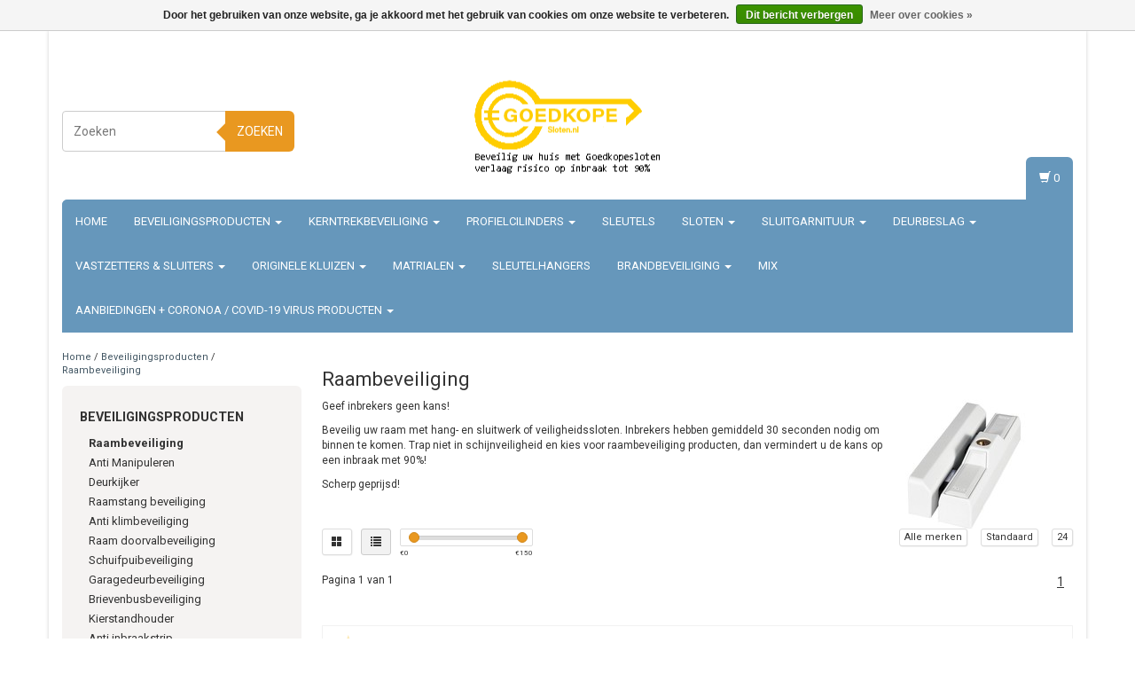

--- FILE ---
content_type: text/html;charset=utf-8
request_url: https://www.goedkopesloten.com/beveiligingsproducten/raambeveiliging/?brand=97576
body_size: 15522
content:
<!DOCTYPE html>
<html lang="nl">
  <head>
    <meta charset="utf-8"/>
<!-- [START] 'blocks/head.rain' -->
<!--

  (c) 2008-2026 Lightspeed Netherlands B.V.
  http://www.lightspeedhq.com
  Generated: 24-01-2026 @ 11:53:18

-->
<link rel="canonical" href="https://www.goedkopesloten.com/beveiligingsproducten/raambeveiliging/"/>
<link rel="alternate" href="https://www.goedkopesloten.com/index.rss" type="application/rss+xml" title="Nieuwe producten"/>
<link href="https://cdn.webshopapp.com/assets/cookielaw.css?2025-02-20" rel="stylesheet" type="text/css"/>
<meta name="robots" content="noodp,noydir"/>
<meta name="google-site-verification" content="0X_ocabAGiJMwaBVyTwDr-hYqYXa5R69B8IjGkmaTz4"/>
<meta property="og:url" content="https://www.goedkopesloten.com/beveiligingsproducten/raambeveiliging/?source=facebook"/>
<meta property="og:site_name" content="Hang en sluitwerk | Goedkopesloten | KVK 62742051"/>
<meta property="og:title" content="Goedkoop originele raambeveiliging"/>
<meta property="og:description" content="Raambeveiliging en raamsloten voor scherpe prijzen van originele merken, scherp geprijsd!"/>
<!--[if lt IE 9]>
<script src="https://cdn.webshopapp.com/assets/html5shiv.js?2025-02-20"></script>
<![endif]-->
<!-- [END] 'blocks/head.rain' -->
    <title>Goedkoop originele raambeveiliging - Hang en sluitwerk | Goedkopesloten | KVK 62742051</title>
    <meta name="description" content="Raambeveiliging en raamsloten voor scherpe prijzen van originele merken, scherp geprijsd!" />
    <meta name="keywords" content="Raambeveiliging bijzetslot " />
    <meta http-equiv="X-UA-Compatible" content="IE=edge">
    <meta name="viewport" content="width=device-width, initial-scale=1, maximum-scale=1">
    <link rel="shortcut icon" href="https://cdn.webshopapp.com/shops/16655/themes/38275/assets/favicon.ico?2025080608385720200907161007" type="image/x-icon" />
    
                        <link rel="stylesheet" href="//fonts.googleapis.com/css?family=Roboto:400,700" type="text/css" />        
    <link rel="stylesheet" href="//maxcdn.bootstrapcdn.com/font-awesome/4.6.1/css/font-awesome.min.css">
    
    
    <link rel="stylesheet" href="https://cdn.webshopapp.com/assets/gui-2-0.css?2025-02-20" />
    <link rel="stylesheet" href="https://cdn.webshopapp.com/assets/gui-responsive-2-0.css?2025-02-20" />
        <link rel="stylesheet" href="https://cdn.webshopapp.com/shops/16655/themes/38275/assets/bootstrap-min.css?2025080608385720200907161007" />
    <link rel="stylesheet" href="https://cdn.webshopapp.com/shops/16655/themes/38275/assets/flexslider.css?2025080608385720200907161007" />
    <link rel="stylesheet" href="https://cdn.webshopapp.com/shops/16655/themes/38275/assets/navigatie.css?2025080608385720200907161007" />
    <link rel="stylesheet" href="https://cdn.webshopapp.com/shops/16655/themes/38275/assets/yamm.css?2025080608385720200907161007" />
    <link rel="stylesheet" href="https://cdn.webshopapp.com/shops/16655/themes/38275/assets/stylesheet.css?2025080608385720200907161007" />
    <link rel="stylesheet" href="https://cdn.webshopapp.com/shops/16655/themes/38275/assets/settings.css?2025080608385720200907161007" />
    <link rel="stylesheet" href="https://cdn.webshopapp.com/shops/16655/themes/38275/assets/custom.css?2025080608385720200907161007" />
    
    
    <script type="text/javascript" src="//ajax.googleapis.com/ajax/libs/jquery/1.9.1/jquery.min.js"></script>
        <script type="text/javascript" src="//cdnjs.cloudflare.com/ajax/libs/gsap/1.11.4/TweenMax.min.js"></script>
        <script type="text/javascript" src="https://cdn.webshopapp.com/shops/16655/themes/38275/assets/jquery-flexslider-min.js?2025080608385720200907161007"></script>
    
    <!-- HTML5 Shim and Respond.js IE8 support of HTML5 elements and media queries -->
    <!--[if lt IE 9]>
    <script src="//oss.maxcdn.com/html5shiv/3.7.2/html5shiv.min.js"></script>
    <script src="//oss.maxcdn.com/respond/1.4.2/respond.min.js"></script>
    <![endif]-->
    
 
  </head>
  
  <body class="cookie-on">
    <!-- -->
    <div class="boxed"> 
    
        <div class="container fixedusps usps hidden-xs">
                  <div class="col-sm-4 col-md-3 nopadding">
        <a href="https://www.goedkopesloten.com/www.goedkopesloten.nl">        <img src="https://cdn.webshopapp.com/shops/16655/themes/38275/v/770019/assets/usp-01.png?20210706132901" alt="Goedkoop originele raambeveiliging"  />
        </a>      </div><!--col-sm-4 col-md-3 nopadding-->
      <div class="col-sm-4 col-md-3 nopadding">
        <a href="https://www.goedkopesloten.com/www.goedkopesloten.com">        <img src="https://cdn.webshopapp.com/shops/16655/themes/38275/v/770019/assets/usp-02.png?20210706132901" alt="Goedkoop originele raambeveiliging" />
        </a>      </div><!--col-sm-4 col-md-3 nopadding-->
      <div class="col-sm-4 col-md-3 nopadding">
        <a href="https://www.goedkopesloten.com/www.goedkopesloten.nl">        <img src="https://cdn.webshopapp.com/shops/16655/themes/38275/v/770055/assets/usp-03.png?20210711192614" alt="Goedkoop originele raambeveiliging" />
        </a>      </div><!--col-sm-4 col-md-3 nopadding-->
      <div class="col-md-3 nopadding hidden-sm">
        <a href="https://www.goedkopesloten.com/www.goedkopesloten.com">        <img src="https://cdn.webshopapp.com/shops/16655/themes/38275/v/770019/assets/usp-04.png?20210706132901" alt="Goedkoop originele raambeveiliging" />
        </a>      </div><!--col-md-3 nopadding hidden-sm-->      
                </div><!--usps-->
     
    
    

<script type="text/javascript">
var google_tag_params = {
ecomm_prodid: ['3734218','3734214'],
ecomm_pagetype: 'category',
ecomm_category: 'Raambeveiliging',
ecomm_totalvalue: 0.00,
};
</script>

<script>
dataLayer = [{
  google_tag_params: window.google_tag_params
}];
</script>

    
<script type="text/javascript">

function liveSearch() {
    var query = $('.form-control').val();
    query = urlencode(query.replace('/', '-slash-'));
    if (query.length > 2) {
        var url = searchUrl + query + '/page1.ajax?limit=10';
        $.getJSON(url, function(json) {
            if (json.count > 0) {
                var productsHtml = [];
                $.each(json.products, function(index, product) {
                                          
                     var productHtml = '' + '<div class="product clearfix">' + '<a href="' + product.url + '" title="' + product.fulltitle + '"><img src="' + product.image.replace('50x50x2', '36x36x2') + '" width="36" height="36" alt="' + product.fulltitle + '" /></a>' + '<h4><a href="' + product.url + '" title="' + product.fulltitle + '"> ' + product.title + '</a></h4>';
                                        if (product.price.price_old) {
                        productHtml = productHtml + '<p class="price price-offer"><span class="price-old">' + product.price.price_old_money + '</span><p class="price"> ' + product.price.price_money + '</p></p>';
                    } else {
                        productHtml = productHtml + '<p class="price">' + product.price.price_money + '</p>';
                    }
                    productHtml = productHtml + '</div>';
                    productsHtml.push(productHtml);
                });
                productsHtml = productsHtml.join('');
                $('.autocomplete .products-livesearch').html(productsHtml);
                $('.autocomplete .more a').attr('href', json.url);
                $('.autocomplete .more span').html('(' + json.count + ')');
                $('.autocomplete').removeClass('noresults');
            } else {
                $('.autocomplete').addClass('noresults');
            }
            $('.autocomplete').css('display', 'block');
        });
    } else {
        $('.autocomplete').css('display', 'none');
    }
}
  
</script>    
    <header class="usppadding  container" data-spy="scroll">
       
            <div class="row">
        <div class="col-md-3 hidden-xs hidden-sm paddingsm">
          <div class="search">
            <form class="navbar-form" role="search" action="https://www.goedkopesloten.com/search/" method="get" id="form_search2">
              <div class="input-group">
                <input type="text" class="form-control" autocomplete="off" placeholder="Zoeken" name="q" id="srch-2">
                <div class="input-group-btn">
                  <button class="btn btn-search" type="submit" title="Zoeken" onclick="$('#form_search2').submit();">Zoeken</button>
                  <span id="iconSpan"><img src="https://cdn.webshopapp.com/shops/16655/themes/38275/assets/cross.png?2025080608385720200907161007" id="clearField" alt="clear-search-field" /></span>
                </div>
              </div>
              <div class="autocomplete">
                <div class="arrow"></div>
                <div class="products-livesearch"></div>
                <div class="more"><a href="#">Bekijk alle resultaten <span>(0)</span></a>
                </div>
                <div class="notfound">Geen producten gevonden...</div>
              </div>
            </form>
          </div>
        </div><!-- col-md-4 -->
        <div class="col-md-6 col-md-offset-0 col-sm-4 col-sm-offset-4 col-xs-8 col-xs-offset-2 paddingsm">
          <div class="logo">
            <a href="https://www.goedkopesloten.com/" title="Hang en sluitwerk inbraakwerend voor handige klussers en bedrijven">
              <img src="https://cdn.webshopapp.com/shops/16655/themes/38275/v/777181/assets/logo.png?20210711194020" alt="Hang en sluitwerk inbraakwerend voor handige klussers en bedrijven" />
            </a>
          </div>
        </div>
        <div class="col-xs-12 mobiletopbar paddingsm visible-xs visible-sm">
          <div class="row">
            <div class="col-xs-7">
                           </div>
            <div class="col-xs-5">
              <ul class="header-links">
                                <li><a href="https://www.goedkopesloten.com/account/" title="Mijn account" class="btn-default btn btn-sm">Inloggen </a></li>
                              </ul>
            </div>
          </div>
        </div>
        <div class="col-md-3 paddingsm hidden-xs hidden-sm pull-right">
          <div class="header-select">
                       </div>
          <ul class="header-links pull-right paddinglg">
                        <li><a href="https://www.goedkopesloten.com/account/" title="Mijn account"><span class="glyphicon glyphicon-log-in"></span> Inloggen</a></li>
            <li><a href="https://www.goedkopesloten.com/account/register/" title="Registreren"><span class="glyphicon glyphicon-user"></span><span class="glyphicon glyphicon-plus"></span> Registreren</a></li>
                      </ul>
        </div>       
      </div><!-- row -->
            
            <nav class="menu2laags navbar navbar-fixed-top yamm stickyusps" role="navigation" id="stickynav">
        <div class="navbar-header">
          <button type="button" class="navbar-toggle collapsed" data-toggle="collapse" data-target="#navbar" aria-expanded="false" aria-controls="navbar">
            <span class="sr-only">Toggle navigation</span>
            <span class="icon-bar"></span>
            <span class="icon-bar"></span>
            <span class="icon-bar"></span>
          </button>
        </div>
        <div class="searchmobile">
          <form class="navbar-form" role="search" action="https://www.goedkopesloten.com/search/" method="get" id="form_search3">
            <div class="input-group">
              <input type="text" class="form-control" autocomplete="off" placeholder="Zoeken" name="q" id="srch-3">
              <div class="input-group-btn">
                <button class="btn btn-search" type="submit" title="Zoeken" onclick="$('#form_search3').submit();"><span class="glyphicon glyphicon-search"></span>
                </button>
              </div>
            </div>
          </form>
        </div>     
        
                <div id="navbar" class="collapse navbar-collapse">
                    <ul class="nav navbar-nav">            
            <li class=""><a href="https://www.goedkopesloten.com/" title="Home">Home</a></li>
                        <li class="active dropdown yamm-fw">
              <span class="togglesub dropdown-toggle" data-toggle="dropdown" role="button" aria-expanded="false"><i class="fa fa-plus" aria-hidden="true"></i></span>              <a title="Beveiligingsproducten" href="https://www.goedkopesloten.com/beveiligingsproducten/"> Beveiligingsproducten <span class="caret"></span></a>
                            <ul class="dropdown-menu" role="menu">
                <li class="grid-demo"> 
                  <div class="row column">  
                                        <div class="item">
                      <a title="Raambeveiliging" href="https://www.goedkopesloten.com/beveiligingsproducten/raambeveiliging/" class="subtitel">Raambeveiliging</a>
                      
                                                                                                 
                      
                    </div>
                                        <div class="item">
                      <a title="Anti Manipuleren" href="https://www.goedkopesloten.com/beveiligingsproducten/anti-manipuleren/" class="subtitel">Anti Manipuleren</a>
                      
                                                                                                 
                      
                    </div>
                                        <div class="item">
                      <a title="Deurkijker" href="https://www.goedkopesloten.com/beveiligingsproducten/deurkijker/" class="subtitel">Deurkijker</a>
                      
                                                                                                 
                      
                    </div>
                                        <div class="item">
                      <a title="Raamstang beveiliging" href="https://www.goedkopesloten.com/beveiligingsproducten/raamstang-beveiliging/" class="subtitel">Raamstang beveiliging</a>
                      
                                                                                                 
                      
                    </div>
                                        <div class="item">
                      <a title="Anti klimbeveiliging" href="https://www.goedkopesloten.com/beveiligingsproducten/anti-klimbeveiliging/" class="subtitel">Anti klimbeveiliging</a>
                      
                                                                                                 
                      
                    </div>
                                        <div class="item">
                      <a title="Raam doorvalbeveiliging" href="https://www.goedkopesloten.com/beveiligingsproducten/raam-doorvalbeveiliging/" class="subtitel">Raam doorvalbeveiliging</a>
                      
                                                                                                 
                      
                    </div>
                                        <div class="item">
                      <a title="Schuifpuibeveiliging" href="https://www.goedkopesloten.com/beveiligingsproducten/schuifpuibeveiliging/" class="subtitel">Schuifpuibeveiliging</a>
                      
                                                                                                 
                      
                    </div>
                                        <div class="item">
                      <a title="Garagedeurbeveiliging" href="https://www.goedkopesloten.com/beveiligingsproducten/garagedeurbeveiliging/" class="subtitel">Garagedeurbeveiliging</a>
                      
                                                                                                 
                      
                    </div>
                                        <div class="item">
                      <a title="Brievenbusbeveiliging" href="https://www.goedkopesloten.com/beveiligingsproducten/brievenbusbeveiliging/" class="subtitel">Brievenbusbeveiliging</a>
                      
                                                                                                 
                      
                    </div>
                                        <div class="item">
                      <a title="Kierstandhouder" href="https://www.goedkopesloten.com/beveiligingsproducten/kierstandhouder/" class="subtitel">Kierstandhouder</a>
                      
                                                                                                 
                      
                    </div>
                                        <div class="item">
                      <a title="Anti inbraakstrip" href="https://www.goedkopesloten.com/beveiligingsproducten/anti-inbraakstrip/" class="subtitel">Anti inbraakstrip</a>
                      
                                                                                                 
                      
                    </div>
                                      </div>
                </li>  
              </ul>
                          </li>
                        <li class=" dropdown yamm-fw">
              <span class="togglesub dropdown-toggle" data-toggle="dropdown" role="button" aria-expanded="false"><i class="fa fa-plus" aria-hidden="true"></i></span>              <a title="Kerntrekbeveiliging" href="https://www.goedkopesloten.com/kerntrekbeveiliging/"> Kerntrekbeveiliging <span class="caret"></span></a>
                            <ul class="dropdown-menu" role="menu">
                <li class="grid-demo"> 
                  <div class="row column">  
                                        <div class="item">
                      <a title="Dieckmann kerntrekbeveiliging" href="https://www.goedkopesloten.com/kerntrekbeveiliging/dieckmann-kerntrekbeveiliging/" class="subtitel">Dieckmann kerntrekbeveiliging</a>
                      
                                                                                                 
                      
                    </div>
                                        <div class="item">
                      <a title="Hoppe kerntrekbeveiliging" href="https://www.goedkopesloten.com/kerntrekbeveiliging/hoppe-kerntrekbeveiliging/" class="subtitel">Hoppe kerntrekbeveiliging</a>
                      
                                                      
                      <ul class="list-unstyled" >
                                                <li class="">
                          <a class="" href="https://www.goedkopesloten.com/kerntrekbeveiliging/hoppe-kerntrekbeveiliging/compleet-beslag/" title="Compleet beslag">Compleet beslag</a>
                        </li>
                                                <li class="">
                          <a class="" href="https://www.goedkopesloten.com/kerntrekbeveiliging/hoppe-kerntrekbeveiliging/losse-schild/" title="Losse schild">Losse schild</a>
                        </li>
                          
                      </ul>
                                                                  
                      
                    </div>
                                        <div class="item">
                      <a title="Oplegsloten kerntrekbeveiliging" href="https://www.goedkopesloten.com/kerntrekbeveiliging/oplegsloten-kerntrekbeveiliging/" class="subtitel">Oplegsloten kerntrekbeveiliging</a>
                      
                                                                                                 
                      
                    </div>
                                      </div>
                </li>  
              </ul>
                          </li>
                        <li class=" dropdown yamm-fw">
              <span class="togglesub dropdown-toggle" data-toggle="dropdown" role="button" aria-expanded="false"><i class="fa fa-plus" aria-hidden="true"></i></span>              <a title="Profielcilinders" href="https://www.goedkopesloten.com/profielcilinders/"> Profielcilinders <span class="caret"></span></a>
                            <ul class="dropdown-menu" role="menu">
                <li class="grid-demo"> 
                  <div class="row column">  
                                        <div class="item">
                      <a title="Winkhaus SKG ** Cilinders / profiel cilinders " href="https://www.goedkopesloten.com/profielcilinders/winkhaus-skg-cilinders-profiel-cilinders/" class="subtitel">Winkhaus SKG ** Cilinders / profiel cilinders </a>
                      
                                                                                                 
                      
                    </div>
                                        <div class="item">
                      <a title="Cilinders " href="https://www.goedkopesloten.com/profielcilinders/cilinders/" class="subtitel">Cilinders </a>
                      
                                                                                                 
                      
                    </div>
                                        <div class="item">
                      <a title="Dom Plura cilinder skg** of skg***" href="https://www.goedkopesloten.com/profielcilinders/dom-plura-cilinder-skg-of-skg/" class="subtitel">Dom Plura cilinder skg** of skg***</a>
                      
                                                                                                 
                      
                    </div>
                                        <div class="item">
                      <a title="Dom RS Sigma plus certificaat cilinder skg**" href="https://www.goedkopesloten.com/profielcilinders/dom-rs-sigma-plus-certificaat-cilinder-skg/" class="subtitel">Dom RS Sigma plus certificaat cilinder skg**</a>
                      
                                                                                                 
                      
                    </div>
                                      </div>
                </li>  
              </ul>
                          </li>
                        <li class="">
                            <a title="Sleutels" href="https://www.goedkopesloten.com/sleutels/"> Sleutels </a>
                          </li>
                        <li class=" dropdown yamm-fw">
              <span class="togglesub dropdown-toggle" data-toggle="dropdown" role="button" aria-expanded="false"><i class="fa fa-plus" aria-hidden="true"></i></span>              <a title="Sloten" href="https://www.goedkopesloten.com/sloten/"> Sloten <span class="caret"></span></a>
                            <ul class="dropdown-menu" role="menu">
                <li class="grid-demo"> 
                  <div class="row column">  
                                        <div class="item">
                      <a title="Bijzetsloten" href="https://www.goedkopesloten.com/sloten/bijzetsloten/" class="subtitel">Bijzetsloten</a>
                      
                                                                                                 
                      
                    </div>
                                        <div class="item">
                      <a title="Codesloten" href="https://www.goedkopesloten.com/sloten/codesloten/" class="subtitel">Codesloten</a>
                      
                                                                                                 
                      
                    </div>
                                        <div class="item">
                      <a title="Hangsloten" href="https://www.goedkopesloten.com/sloten/hangsloten/" class="subtitel">Hangsloten</a>
                      
                                                                                                 
                      
                    </div>
                                        <div class="item">
                      <a title="Insteeksloten" href="https://www.goedkopesloten.com/sloten/insteeksloten/" class="subtitel">Insteeksloten</a>
                      
                                                      
                      <ul class="list-unstyled" >
                                                <li class="">
                          <a class="" href="https://www.goedkopesloten.com/sloten/insteeksloten/binnendeursloten/" title="Binnendeursloten">Binnendeursloten</a>
                        </li>
                                                <li class="">
                          <a class="" href="https://www.goedkopesloten.com/sloten/insteeksloten/buitendeursloten/" title="Buitendeursloten">Buitendeursloten</a>
                        </li>
                                                <li class="">
                          <a class="" href="https://www.goedkopesloten.com/sloten/insteeksloten/aluminium-kunststof-stalendeur-smal-kast-sloten/" title="Aluminium Kunststof Stalendeur smal kast sloten">Aluminium Kunststof Stalendeur smal kast sloten</a>
                        </li>
                          
                      </ul>
                                                                  
                      
                    </div>
                                        <div class="item">
                      <a title="Kelderbandslot" href="https://www.goedkopesloten.com/sloten/kelderbandslot/" class="subtitel">Kelderbandslot</a>
                      
                                                                                                 
                      
                    </div>
                                        <div class="item">
                      <a title="Oplegsloten" href="https://www.goedkopesloten.com/sloten/oplegsloten/" class="subtitel">Oplegsloten</a>
                      
                                                                                                 
                      
                    </div>
                                        <div class="item">
                      <a title="Pensloten" href="https://www.goedkopesloten.com/sloten/pensloten/" class="subtitel">Pensloten</a>
                      
                                                                                                 
                      
                    </div>
                                        <div class="item">
                      <a title="Garagedeur sloten" href="https://www.goedkopesloten.com/sloten/garagedeur-sloten/" class="subtitel">Garagedeur sloten</a>
                      
                                                                                                 
                      
                    </div>
                                        <div class="item">
                      <a title="Meerpuntsluitingen" href="https://www.goedkopesloten.com/sloten/meerpuntsluitingen/" class="subtitel">Meerpuntsluitingen</a>
                      
                                                      
                      <ul class="list-unstyled" >
                                                <li class="">
                          <a class="" href="https://www.goedkopesloten.com/sloten/meerpuntsluitingen/driepuntsluiting-houtendeur/" title="Driepuntsluiting houtendeur">Driepuntsluiting houtendeur</a>
                        </li>
                          
                      </ul>
                                                                  
                      
                    </div>
                                      </div>
                </li>  
              </ul>
                          </li>
                        <li class=" dropdown yamm-fw">
              <span class="togglesub dropdown-toggle" data-toggle="dropdown" role="button" aria-expanded="false"><i class="fa fa-plus" aria-hidden="true"></i></span>              <a title="Sluitgarnituur" href="https://www.goedkopesloten.com/sluitgarnituur/"> Sluitgarnituur <span class="caret"></span></a>
                            <ul class="dropdown-menu" role="menu">
                <li class="grid-demo"> 
                  <div class="row column">  
                                        <div class="item">
                      <a title="Sluitkommen" href="https://www.goedkopesloten.com/sluitgarnituur/sluitkommen/" class="subtitel">Sluitkommen</a>
                      
                                                                                                 
                      
                    </div>
                                        <div class="item">
                      <a title="Sluitplaten" href="https://www.goedkopesloten.com/sluitgarnituur/sluitplaten/" class="subtitel">Sluitplaten</a>
                      
                                                                                                 
                      
                    </div>
                                      </div>
                </li>  
              </ul>
                          </li>
                        <li class=" dropdown yamm-fw">
              <span class="togglesub dropdown-toggle" data-toggle="dropdown" role="button" aria-expanded="false"><i class="fa fa-plus" aria-hidden="true"></i></span>              <a title="Deurbeslag" href="https://www.goedkopesloten.com/deurbeslag/"> Deurbeslag <span class="caret"></span></a>
                            <ul class="dropdown-menu" role="menu">
                <li class="grid-demo"> 
                  <div class="row column">  
                                        <div class="item">
                      <a title="Binnendeurbeslag" href="https://www.goedkopesloten.com/deurbeslag/binnendeurbeslag/" class="subtitel">Binnendeurbeslag</a>
                      
                                                      
                      <ul class="list-unstyled" >
                                                <li class="">
                          <a class="" href="https://www.goedkopesloten.com/deurbeslag/binnendeurbeslag/hoppe-langschilden-202/" title="Hoppe langschilden 202">Hoppe langschilden 202</a>
                        </li>
                                                <li class="">
                          <a class="" href="https://www.goedkopesloten.com/deurbeslag/binnendeurbeslag/deurkrukken/" title="Deurkrukken">Deurkrukken</a>
                        </li>
                                                <li class="">
                          <a class="" href="https://www.goedkopesloten.com/deurbeslag/binnendeurbeslag/binnendeur-kortschild-rechthoekig/" title="Binnendeur kortschild &#039;rechthoekig&#039;">Binnendeur kortschild &#039;rechthoekig&#039;</a>
                        </li>
                          
                      </ul>
                                                                  
                      
                    </div>
                                      </div>
                </li>  
              </ul>
                          </li>
                        <li class=" dropdown yamm-fw">
              <span class="togglesub dropdown-toggle" data-toggle="dropdown" role="button" aria-expanded="false"><i class="fa fa-plus" aria-hidden="true"></i></span>              <a title="Vastzetters &amp; sluiters" href="https://www.goedkopesloten.com/vastzetters-sluiters/"> Vastzetters &amp; sluiters <span class="caret"></span></a>
                            <ul class="dropdown-menu" role="menu">
                <li class="grid-demo"> 
                  <div class="row column">  
                                        <div class="item">
                      <a title="Deurvastzetters" href="https://www.goedkopesloten.com/vastzetters-sluiters/deurvastzetters/" class="subtitel">Deurvastzetters</a>
                      
                                                                                                 
                      
                    </div>
                                        <div class="item">
                      <a title="Deurdrangers" href="https://www.goedkopesloten.com/vastzetters-sluiters/deurdrangers/" class="subtitel">Deurdrangers</a>
                      
                                                                                                 
                      
                    </div>
                                        <div class="item">
                      <a title="Deursluiter" href="https://www.goedkopesloten.com/vastzetters-sluiters/deursluiter/" class="subtitel">Deursluiter</a>
                      
                                                                                                 
                      
                    </div>
                                      </div>
                </li>  
              </ul>
                          </li>
                        <li class=" dropdown yamm-fw">
              <span class="togglesub dropdown-toggle" data-toggle="dropdown" role="button" aria-expanded="false"><i class="fa fa-plus" aria-hidden="true"></i></span>              <a title="Originele Kluizen" href="https://www.goedkopesloten.com/originele-kluizen/"> Originele Kluizen <span class="caret"></span></a>
                            <ul class="dropdown-menu" role="menu">
                <li class="grid-demo"> 
                  <div class="row column">  
                                        <div class="item">
                      <a title="Orginele Cashboxen" href="https://www.goedkopesloten.com/originele-kluizen/orginele-cashboxen/" class="subtitel">Orginele Cashboxen</a>
                      
                                                                                                 
                      
                    </div>
                                        <div class="item">
                      <a title="Documentsafes" href="https://www.goedkopesloten.com/originele-kluizen/documentsafes/" class="subtitel">Documentsafes</a>
                      
                                                                                                 
                      
                    </div>
                                        <div class="item">
                      <a title="Originele Kassa en afstortkluizen" href="https://www.goedkopesloten.com/originele-kluizen/originele-kassa-en-afstortkluizen/" class="subtitel">Originele Kassa en afstortkluizen</a>
                      
                                                                                                 
                      
                    </div>
                                        <div class="item">
                      <a title="Sleutel Kluizen- en kasten" href="https://www.goedkopesloten.com/originele-kluizen/sleutel-kluizen-en-kasten/" class="subtitel">Sleutel Kluizen- en kasten</a>
                      
                                                                                                 
                      
                    </div>
                                        <div class="item">
                      <a title="Waardekasten" href="https://www.goedkopesloten.com/originele-kluizen/waardekasten/" class="subtitel">Waardekasten</a>
                      
                                                                                                 
                      
                    </div>
                                        <div class="item">
                      <a title="Wapenkluizen" href="https://www.goedkopesloten.com/originele-kluizen/wapenkluizen/" class="subtitel">Wapenkluizen</a>
                      
                                                                                                 
                      
                    </div>
                                      </div>
                </li>  
              </ul>
                          </li>
                        <li class=" dropdown yamm-fw">
              <span class="togglesub dropdown-toggle" data-toggle="dropdown" role="button" aria-expanded="false"><i class="fa fa-plus" aria-hidden="true"></i></span>              <a title="Matrialen" href="https://www.goedkopesloten.com/matrialen/"> Matrialen <span class="caret"></span></a>
                            <ul class="dropdown-menu" role="menu">
                <li class="grid-demo"> 
                  <div class="row column">  
                                        <div class="item">
                      <a title="Boortjes" href="https://www.goedkopesloten.com/matrialen/boortjes/" class="subtitel">Boortjes</a>
                      
                                                      
                      <ul class="list-unstyled" >
                                                <li class="">
                          <a class="" href="https://www.goedkopesloten.com/matrialen/boortjes/3d-boor/" title="3D Boor">3D Boor</a>
                        </li>
                                                <li class="">
                          <a class="" href="https://www.goedkopesloten.com/matrialen/boortjes/speedboor/" title="Speedboor">Speedboor</a>
                        </li>
                                                <li class="">
                          <a class="" href="https://www.goedkopesloten.com/matrialen/boortjes/spiraalboor/" title="Spiraalboor">Spiraalboor</a>
                        </li>
                          
                      </ul>
                                                                  
                      
                    </div>
                                      </div>
                </li>  
              </ul>
                          </li>
                        <li class="">
                            <a title="Sleutelhangers" href="https://www.goedkopesloten.com/sleutelhangers/"> Sleutelhangers </a>
                          </li>
                        <li class=" dropdown yamm-fw">
              <span class="togglesub dropdown-toggle" data-toggle="dropdown" role="button" aria-expanded="false"><i class="fa fa-plus" aria-hidden="true"></i></span>              <a title="Brandbeveiliging" href="https://www.goedkopesloten.com/brandbeveiliging/"> Brandbeveiliging <span class="caret"></span></a>
                            <ul class="dropdown-menu" role="menu">
                <li class="grid-demo"> 
                  <div class="row column">  
                                        <div class="item">
                      <a title="Rookmelders" href="https://www.goedkopesloten.com/brandbeveiliging/rookmelders/" class="subtitel">Rookmelders</a>
                      
                                                                                                 
                      
                    </div>
                                        <div class="item">
                      <a title="Gasmelders" href="https://www.goedkopesloten.com/brandbeveiliging/gasmelders/" class="subtitel">Gasmelders</a>
                      
                                                                                                 
                      
                    </div>
                                        <div class="item">
                      <a title="Koolmonoxidemelders" href="https://www.goedkopesloten.com/brandbeveiliging/koolmonoxidemelders/" class="subtitel">Koolmonoxidemelders</a>
                      
                                                                                                 
                      
                    </div>
                                        <div class="item">
                      <a title="Blusdekens" href="https://www.goedkopesloten.com/brandbeveiliging/blusdekens/" class="subtitel">Blusdekens</a>
                      
                                                                                                 
                      
                    </div>
                                        <div class="item">
                      <a title="Brandblusser" href="https://www.goedkopesloten.com/brandbeveiliging/brandblusser/" class="subtitel">Brandblusser</a>
                      
                                                                                                 
                      
                    </div>
                                        <div class="item">
                      <a title="Brandladder" href="https://www.goedkopesloten.com/brandbeveiliging/brandladder/" class="subtitel">Brandladder</a>
                      
                                                                                                 
                      
                    </div>
                                      </div>
                </li>  
              </ul>
                          </li>
                        <li class="">
                            <a title="Mix" href="https://www.goedkopesloten.com/mix/"> Mix </a>
                          </li>
                        <li class=" dropdown yamm-fw">
              <span class="togglesub dropdown-toggle" data-toggle="dropdown" role="button" aria-expanded="false"><i class="fa fa-plus" aria-hidden="true"></i></span>              <a title="Aanbiedingen + Coronoa / Covid-19 virus producten" href="https://www.goedkopesloten.com/aanbiedingen-coronoa-covid-19-virus-producten/"> Aanbiedingen + Coronoa / Covid-19 virus producten <span class="caret"></span></a>
                            <ul class="dropdown-menu" role="menu">
                <li class="grid-demo"> 
                  <div class="row column">  
                                        <div class="item">
                      <a title="Corona-virusproducten" href="https://www.goedkopesloten.com/aanbiedingen-coronoa-covid-19-virus-producten/corona-virusproducten/" class="subtitel">Corona-virusproducten</a>
                      
                                                                                                 
                      
                    </div>
                                      </div>
                </li>  
              </ul>
                          </li>
                                                  
                                    
          </ul>
                    <div id="cartContainer" class="cart-container hidden-xs hidden-sm">
            <a href="https://www.goedkopesloten.com/cart/" title="Mijn winkelwagen" class="cart">
              <span class="glyphicon glyphicon-shopping-cart"></span> <span class="cart-total-quantity">(0)</span>
            </a>
            <div class="view-cart col-md-3">
              
<div class="holder">
  U heeft geen artikelen in uw winkelwagen
</div>
              <div class="total">
                Totaalbedrag:<span class="pull-right"><strong>€0,00</strong></span>
                <div class="price-tax">Excl. btw                 </div>
              </div>
              <a href="https://www.goedkopesloten.com/cart/" class="btn btn-sm btn-view">Bestellen</a>
            </div>
          </div>
          <div class="stickysearch">
            <span class="glyphicon glyphicon-search"></span>
          </div><!-- stickysearch -->
          <div class="view-search hidden">
            <form class="navbar-form" role="search" action="https://www.goedkopesloten.com/search/" method="get" id="form_search4">
              <div class="input-group">
                <input type="text" class="form-control" autocomplete="off" placeholder="Zoeken" name="q" id="srch-4">
                <div class="input-group-btn">
                  <button class="btn btn-search" type="submit" title="Zoeken" onclick="$('#form_search4').submit();">
                    Zoeken
                  </button>
                </div>
              </div>
            </form>
          </div>
        </div><!--/.nav-collapse -->
              </nav>
            
                </header>
   
        
    <div class="container white paddingmd">
  <div class="row">
    
    <div class="col-xs-12 col-md-3">
      <div class="breadcrumbs">
        <a href="https://www.goedkopesloten.com/" title="Home">Home</a>
                / <a href="https://www.goedkopesloten.com/beveiligingsproducten/">Beveiligingsproducten</a>
                / <a href="https://www.goedkopesloten.com/beveiligingsproducten/raambeveiliging/">Raambeveiliging</a>
              </div>
      <div class="sidebar hidden-xs hidden-sm">
        
<div class="box grey">
<ul class="nav-sidebar">
    <li><a href="https://www.goedkopesloten.com/beveiligingsproducten/" title="Beveiligingsproducten"  class="active">Beveiligingsproducten</a>
        <ul>
            <li><span class="icon-liststyle"></span><a href="https://www.goedkopesloten.com/beveiligingsproducten/raambeveiliging/" title="Raambeveiliging"  class="active">Raambeveiliging</a>
              </li>
            <li><span class="icon-liststyle"></span><a href="https://www.goedkopesloten.com/beveiligingsproducten/anti-manipuleren/" title="Anti Manipuleren" >Anti Manipuleren</a>
              </li>
            <li><span class="icon-liststyle"></span><a href="https://www.goedkopesloten.com/beveiligingsproducten/deurkijker/" title="Deurkijker" >Deurkijker</a>
              </li>
            <li><span class="icon-liststyle"></span><a href="https://www.goedkopesloten.com/beveiligingsproducten/raamstang-beveiliging/" title="Raamstang beveiliging" >Raamstang beveiliging</a>
              </li>
            <li><span class="icon-liststyle"></span><a href="https://www.goedkopesloten.com/beveiligingsproducten/anti-klimbeveiliging/" title="Anti klimbeveiliging" >Anti klimbeveiliging</a>
              </li>
            <li><span class="icon-liststyle"></span><a href="https://www.goedkopesloten.com/beveiligingsproducten/raam-doorvalbeveiliging/" title="Raam doorvalbeveiliging" >Raam doorvalbeveiliging</a>
              </li>
            <li><span class="icon-liststyle"></span><a href="https://www.goedkopesloten.com/beveiligingsproducten/schuifpuibeveiliging/" title="Schuifpuibeveiliging" >Schuifpuibeveiliging</a>
              </li>
            <li><span class="icon-liststyle"></span><a href="https://www.goedkopesloten.com/beveiligingsproducten/garagedeurbeveiliging/" title="Garagedeurbeveiliging" >Garagedeurbeveiliging</a>
              </li>
            <li><span class="icon-liststyle"></span><a href="https://www.goedkopesloten.com/beveiligingsproducten/brievenbusbeveiliging/" title="Brievenbusbeveiliging" >Brievenbusbeveiliging</a>
              </li>
            <li><span class="icon-liststyle"></span><a href="https://www.goedkopesloten.com/beveiligingsproducten/kierstandhouder/" title="Kierstandhouder" >Kierstandhouder</a>
              </li>
            <li><span class="icon-liststyle"></span><a href="https://www.goedkopesloten.com/beveiligingsproducten/anti-inbraakstrip/" title="Anti inbraakstrip" >Anti inbraakstrip</a>
              </li>
          </ul>
      </li>
    <li><a href="https://www.goedkopesloten.com/kerntrekbeveiliging/" title="Kerntrekbeveiliging" >Kerntrekbeveiliging</a>
      </li>
    <li><a href="https://www.goedkopesloten.com/profielcilinders/" title="Profielcilinders" >Profielcilinders</a>
      </li>
    <li><a href="https://www.goedkopesloten.com/sleutels/" title="Sleutels" >Sleutels</a>
      </li>
    <li><a href="https://www.goedkopesloten.com/sloten/" title="Sloten" >Sloten</a>
      </li>
    <li><a href="https://www.goedkopesloten.com/sluitgarnituur/" title="Sluitgarnituur" >Sluitgarnituur</a>
      </li>
    <li><a href="https://www.goedkopesloten.com/deurbeslag/" title="Deurbeslag" >Deurbeslag</a>
      </li>
    <li><a href="https://www.goedkopesloten.com/vastzetters-sluiters/" title="Vastzetters &amp; sluiters" >Vastzetters &amp; sluiters</a>
      </li>
    <li><a href="https://www.goedkopesloten.com/originele-kluizen/" title="Originele Kluizen" >Originele Kluizen</a>
      </li>
    <li><a href="https://www.goedkopesloten.com/matrialen/" title="Matrialen" >Matrialen</a>
      </li>
    <li><a href="https://www.goedkopesloten.com/sleutelhangers/" title="Sleutelhangers" >Sleutelhangers</a>
      </li>
    <li><a href="https://www.goedkopesloten.com/brandbeveiliging/" title="Brandbeveiliging" >Brandbeveiliging</a>
      </li>
    <li><a href="https://www.goedkopesloten.com/mix/" title="Mix" >Mix</a>
      </li>
    <li><a href="https://www.goedkopesloten.com/aanbiedingen-coronoa-covid-19-virus-producten/" title="Aanbiedingen + Coronoa / Covid-19 virus producten" >Aanbiedingen + Coronoa / Covid-19 virus producten</a>
      </li>
  </ul>
</div>
  









<!--
-->      </div>
    </div>
    <div class="col-xs-12 col-md-9">
      
      <div class="row">
        <div class="col-xs-12">
          <div class="categorybanner hidden-xs hidden-sm">
                                                                      </div>
          <div class="categorybanner visible-xs visible-sm">
                                                                      </div>
          
        </div><!--col-xs-12-->
      </div><!--row-->
      
            <div class="row">
        <div class="col-xs-12">
         
                    <div class="collection-content short">
            <h1>Raambeveiliging</h1>
                        <div class="col-md-9 col-sm-9 col-xs-12 nopadding"><p>Geef inbrekers geen kans!</p>
<p>Beveilig uw raam met hang- en sluitwerk of veiligheidssloten. Inbrekers hebben gemiddeld 30 seconden nodig om binnen te komen. Trap niet in schijnveiligheid en kies voor raambeveiliging producten, dan vermindert u de kans op een inbraak met 90%!</p>
<p>Scherp geprijsd!</p></div>
            <div class="col-md-3 col-sm-3 hidden-xs pull-right"><img src="https://cdn.webshopapp.com/shops/16655/files/19491697/150x150x2/raambeveiliging.jpg" alt="Raambeveiliging" /></div>
                      </div>
                                      
          <div class="show-more"><span>Lees meer<span class="glyphicon glyphicon-chevron-down"></span></span></div>
                            </div><!--col-xs-12-->
      </div><!--row-->
            
      <div class="filter-collection">  
                    
            <div class="col-md-6 col-sm-6 nopadding">
              <div class="btn-group">
                <a href="https://www.goedkopesloten.com/beveiligingsproducten/raambeveiliging/?brand=97576&amp;mode=grid" class="btn btn-sm btn-default">
                  <span class="glyphicon glyphicon-th-large"></span>
                </a>
              </div> 
              <div class="btn-group">
                <a href="https://www.goedkopesloten.com/beveiligingsproducten/raambeveiliging/?brand=97576" class="btn btn-sm btn-default active" style="margin-left:10px;">
                  <span class="glyphicon glyphicon-list"></span>
                </a>
              </div>
              <form action="https://www.goedkopesloten.com/beveiligingsproducten/raambeveiliging/" method="get" id="filter_form4" class="hidden-xs">
                <input type="hidden" name="mode" value="list" id="filter_form_mode" />
                <input type="hidden" name="limit" value="24" id="filter_form_limit" />
                <input type="hidden" name="sort" value="default" id="filter_form_sort" />
                <input type="hidden" name="max" value="150" id="filter_form_max" />
                <input type="hidden" name="min" value="0" id="filter_form_min" />
                <div class="sidebar-filter">
                  <div class="sidebar-filter-slider">
                    <div id="collection-filter-price" class=""></div>
                  </div>
                  <div class="sidebar-filter-range clearfix">
                    <div class="min">€<span>0</span></div>
                    <div class="max">€<span>150</span></div>
                  </div>
                </div>
              </form>
            </div>
            
            <div class="col-md-6 col-sm-6 nopadding">
              <div class="pull-right">
                
                                <div class="btn-group paddingrmd hidden-xs">
                  <button type="button" class="btn btn-xs btn-default dropdown-toggle" data-toggle="dropdown" name="brand">Alle merken<span class="caret"></span>
                  </button>
                  <ul class="dropdown-menu" role="menu">
                                        <li><a href="https://www.goedkopesloten.com/beveiligingsproducten/raambeveiliging/" title="Alle merken">Alle merken</a></li>
                                        <li><a href="https://www.goedkopesloten.com/beveiligingsproducten/raambeveiliging/?brand=97559" title="Abus">Abus</a></li>
                                        <li><a href="https://www.goedkopesloten.com/beveiligingsproducten/raambeveiliging/?brand=97561" title="Axa">Axa</a></li>
                                        <li><a href="https://www.goedkopesloten.com/beveiligingsproducten/raambeveiliging/?brand=97576" title="Fuhr">Fuhr</a></li>
                                        <li><a href="https://www.goedkopesloten.com/beveiligingsproducten/raambeveiliging/?brand=4225383" title="Heco">Heco</a></li>
                                        <li><a href="https://www.goedkopesloten.com/beveiligingsproducten/raambeveiliging/?brand=97594" title="Secu">Secu</a></li>
                                      </ul>                                      
                </div>
                                
                <div class="btn-group paddingrmd">
                  <button type="button" class="btn btn-xs btn-default dropdown-toggle btn-pop" data-toggle="dropdown">Standaard <span class="caret"></span>
                  </button>
                  <ul class="dropdown-menu" role="menu">
                                        <li><a href="https://www.goedkopesloten.com/beveiligingsproducten/raambeveiliging/?brand=97576" title="Standaard">Standaard</a></li>
                                        <li><a href="https://www.goedkopesloten.com/beveiligingsproducten/raambeveiliging/?brand=97576&amp;sort=popular" title="Meest bekeken">Meest bekeken</a></li>
                                        <li><a href="https://www.goedkopesloten.com/beveiligingsproducten/raambeveiliging/?brand=97576&amp;sort=newest" title="Nieuwste producten">Nieuwste producten</a></li>
                                        <li><a href="https://www.goedkopesloten.com/beveiligingsproducten/raambeveiliging/?brand=97576&amp;sort=lowest" title="Laagste prijs">Laagste prijs</a></li>
                                        <li><a href="https://www.goedkopesloten.com/beveiligingsproducten/raambeveiliging/?brand=97576&amp;sort=highest" title="Hoogste prijs">Hoogste prijs</a></li>
                                        <li><a href="https://www.goedkopesloten.com/beveiligingsproducten/raambeveiliging/?brand=97576&amp;sort=asc" title="Naam oplopend">Naam oplopend</a></li>
                                        <li><a href="https://www.goedkopesloten.com/beveiligingsproducten/raambeveiliging/?brand=97576&amp;sort=desc" title="Naam aflopend">Naam aflopend</a></li>
                                      </ul>
                </div>
                
                <div class="btn-group hidden-xs">
                  <button type="button" class="btn btn-xs btn-default dropdown-toggle" data-toggle="dropdown">24 <span class="caret"></span>
                  </button>
                  <ul class="dropdown-menu" role="menu">
                                        <li><a href="https://www.goedkopesloten.com/beveiligingsproducten/raambeveiliging/?brand=97576&amp;limit=6" title="6">6 </a></li>
                                        <li><a href="https://www.goedkopesloten.com/beveiligingsproducten/raambeveiliging/?brand=97576&amp;limit=12" title="12">12 </a></li>
                                        <li><a href="https://www.goedkopesloten.com/beveiligingsproducten/raambeveiliging/?brand=97576" title="24">24 </a></li>
                                        <li><a href="https://www.goedkopesloten.com/beveiligingsproducten/raambeveiliging/?brand=97576&amp;limit=36" title="36">36 </a></li>
                                      </ul>
                </div><!--btn-group-->
              </div><!--pull-right-->
              
            </div><!-- paddingtop -->
          </div>
            
                            <div class="category-pagination clearfix">
                <div class="col-sm-5 nopadding hidden-xs">Pagina 1 van 1</div>
                <div class="col-sm-7 col-xs-12 nopadding pull-right ">
                  <ul>
                                                                                <li class="number active"><a href="https://www.goedkopesloten.com/beveiligingsproducten/raambeveiliging/?brand=97576" rel="next">1</a></li>
                                                                              </ul>
                </div>
              </div>
            <div class="row">
              <div class="col-md-12 col-xs-12 paddingtop">
                <div class="collection clearfix">
                    <div id="shopnow-products" class="col-md-12 white"></div>
  <div id="popup-products" class="col-md-12"></div>
    
  <div class="list">
        <div class="productWrapper clearfix">
      <div class="product product-3734218 border clearfix" data-productlink="https://www.goedkopesloten.com/fuhr-bijzetslot-voor-draai-val-ramen-skg-binnendra.html">
        
        <div class="col-md-3 col-sm-3 product-popup-image">
                                        <div class="wishlist">
                        <a href="https://www.goedkopesloten.com/account/wishlistAdd/3734218/" title="Aan verlanglijst toevoegen">
              <span class="glyphicon glyphicon-star"></span>
            </a>
                      </div>
          <a href="https://www.goedkopesloten.com/fuhr-bijzetslot-voor-draai-val-ramen-skg-binnendra.html" title="Fuhr Bijzetslot voor draai-val ramen SKG* (binnendraaiend)" class="product-image"><img src="https://cdn.webshopapp.com/shops/16655/files/5527827/140x140x2/fuhr-bijzetslot-voor-draai-val-ramen-skg-binnendra.jpg" alt="Fuhr Bijzetslot voor draai-val ramen SKG* (binnendraaiend)" class="featured" /></a>
        </div><!-- col-md-4 -->
        
        <div class="col-md-6 col-sm-6">
          <div class="description">
            <a href="https://www.goedkopesloten.com/fuhr-bijzetslot-voor-draai-val-ramen-skg-binnendra.html" title="Fuhr Bijzetslot voor draai-val ramen SKG* (binnendraaiend)"><h2><span>Fuhr</span> Bijzetslot voor draai-val ramen SKG* (binnendraaiend)</h2></a>
            Fuhr bijzetslot voor draai en val ramen SKG*
          </div>
                    <a href="https://www.goedkopesloten.com/compare/add/6474533/" class="compare" title="Toevoegen om te vergelijken">Vergelijk</a>
                  </div>
        <div class="col-md-3 col-sm-3">
          <div class="productspecs">
                        
             
            
                        <p class="price">
              €20,51                          </p>
                                    
                        
            <form action="https://www.goedkopesloten.com/cart/add/6474533/" id="product_configure_form" class="product_configure_form" method="post">
                            <a class="btn btn-view btn-sm hidden-xs shopnow" title="Kijk, vergelijk en bespaar" href="https://www.goedkopesloten.com/fuhr-bijzetslot-voor-draai-val-ramen-skg-binnendra.html" id="fuhr-bijzetslot-voor-draai-val-ramen-skg-binnendra.html">Kijk, vergelijk en bespaar</a>
                          </form>
            
            <a class="btn btn-view btn-sm visible-xs-inline-block" title="Informatie" href="https://www.goedkopesloten.com/fuhr-bijzetslot-voor-draai-val-ramen-skg-binnendra.html">Informatie</a>
            
          </div><!-- productspecs -->
        </div><!-- col-md-3 -->
      </div><!-- product-->
          </div><!-- productWrapper-->
        <div class="productWrapper clearfix">
      <div class="product product-3734214 border clearfix" data-productlink="https://www.goedkopesloten.com/fuhr-bijzetslot-voor-draai-val-ramen-skg-buiteendr.html">
        
        <div class="col-md-3 col-sm-3 product-popup-image">
                                        <div class="wishlist">
                        <a href="https://www.goedkopesloten.com/account/wishlistAdd/3734214/" title="Aan verlanglijst toevoegen">
              <span class="glyphicon glyphicon-star"></span>
            </a>
                      </div>
          <a href="https://www.goedkopesloten.com/fuhr-bijzetslot-voor-draai-val-ramen-skg-buiteendr.html" title="Fuhr Bijzetslot voor draai-val ramen SKG* (Buiteendraaiend)" class="product-image"><img src="https://cdn.webshopapp.com/shops/16655/files/5527804/140x140x2/fuhr-bijzetslot-voor-draai-val-ramen-skg-buiteendr.jpg" alt="Fuhr Bijzetslot voor draai-val ramen SKG* (Buiteendraaiend)" class="featured" /></a>
        </div><!-- col-md-4 -->
        
        <div class="col-md-6 col-sm-6">
          <div class="description">
            <a href="https://www.goedkopesloten.com/fuhr-bijzetslot-voor-draai-val-ramen-skg-buiteendr.html" title="Fuhr Bijzetslot voor draai-val ramen SKG* (Buiteendraaiend)"><h2><span>Fuhr</span> Bijzetslot voor draai-val ramen SKG* (Buiteendraaiend)</h2></a>
            Fuhr bijzetslot uiteendraaiend
          </div>
                    <a href="https://www.goedkopesloten.com/compare/add/6474528/" class="compare" title="Toevoegen om te vergelijken">Vergelijk</a>
                  </div>
        <div class="col-md-3 col-sm-3">
          <div class="productspecs">
                        
             
            
                        <p class="price">
              €40,24                          </p>
                                    
                        
            <form action="https://www.goedkopesloten.com/cart/add/6474528/" id="product_configure_form" class="product_configure_form" method="post">
                            <a class="btn btn-view btn-sm hidden-xs shopnow" title="Kijk, vergelijk en bespaar" href="https://www.goedkopesloten.com/fuhr-bijzetslot-voor-draai-val-ramen-skg-buiteendr.html" id="fuhr-bijzetslot-voor-draai-val-ramen-skg-buiteendr.html">Kijk, vergelijk en bespaar</a>
                          </form>
            
            <a class="btn btn-view btn-sm visible-xs-inline-block" title="Informatie" href="https://www.goedkopesloten.com/fuhr-bijzetslot-voor-draai-val-ramen-skg-buiteendr.html">Informatie</a>
            
          </div><!-- productspecs -->
        </div><!-- col-md-3 -->
      </div><!-- product-->
          </div><!-- productWrapper-->
        
  </div>
</div>

                </div>
              </div>
            <div class="col-xs-12">
                            <div class="category-pagination clearfix">
                <div class="col-sm-5 hidden-xs">Pagina 1 van 1</div>
                <div class="col-sm-7 col-xs-12 pull-right ">
                  <ul>
                                                                                <li class="number active"><a href="https://www.goedkopesloten.com/beveiligingsproducten/raambeveiliging/?brand=97576" rel="next">1</a></li>
                                                                              </ul>
                </div>
              </div>
            </div> 
              
                            
            </div><!-- col-md-12-->    
          </div><!-- row -->
          </div>
            
            <script type="text/javascript">
              $(function(){
                $('#filter_form input, #filter_form select, #filter_form2 input, #filter_form2 select, #filter_form3 input, #filter_form3 select, #filter_form4 input, #filter_form4 select').change(function(){
                  $(this).closest('form').submit();
                });
                
                $("#collection-filter-price").slider({
                  range: true,
                  min: 0,
                                                     max: 150,
                                                     values: [0, 150],
                                                     step: 1,
                                                     slide: function( event, ui){
                  $('.sidebar-filter-range .min span').html(ui.values[0]);
                $('.sidebar-filter-range .max span').html(ui.values[1]);
                
                $('#filter_form_min').val(ui.values[0]);
                $('#filter_form_max').val(ui.values[1]);
              },
                stop: function(event, ui){
                $('#filter_form4').submit();
              }
                });
              });  
            </script>
            
 
                        
<script type="text/javascript">
/*
 * V1.5.4 - Date 9-5-2016 *Bugfix B2B shopnow_updateForm
 *
 * Changelog
 * 1.5.3 - Date 5-5-2016 *Verbeteringen voor getPriceFromText
 * 1.5.2 - Date 24-11-2015 *Verbeteringen voor HTTPS
 * 1.5.1 - Date 20-11-2015 *Verbeteringen voor HTTPS
 * 1.5.0 - Date 30-10-2015 *Ondersteuning voor HTTPS (main.js is vereist) - versie 1.5 omdat vorige versies niet meer te vinden zijn.
 * 1.3.2 - Date 26-06-2015 *datum toegevoegd als custom field
 * 1.3.1 - Date 4-06-2015 *review sterren verplaatst in popup
 */
    $(document).ready(function() {
        $('a.shopnow').click(function(event) {
            event.preventDefault();
            var cartAtts = {
                popupSelector: '#shopnow-products',
                addToCartUrlPrefix: 'cart/add/',
                addToCartButtonValue: 'Toevoegen aan de winkelwagen',
                closeCartButtonValue: 'Sluiten',
                id: (this.id),
              //urlJson: '' + (this.id) + '?format=json',
              //urlAjax: '' + (this.id.replace('.html', '.ajax')) + '',
                urlJson: (this.id) + '?format=json',
                urlAjax: (this.id.replace('.html', '.ajax')) + '',
                shopId: '16655',
                shopDomain: 'https://www.goedkopesloten.com/',
                shopDomainNormal: 'https://www.goedkopesloten.com/',
                shopDomainSecure: 'https://www.goedkopesloten.com/',
            };
            if (window.location.protocol == "https:") {
              cartAtts.shopDomain = cartAtts.shopDomainSecure;
              cartAtts.urlJson = cartAtts.shopDomainSecure + cartAtts.urlJson;
              cartAtts.urlAjax = cartAtts.shopDomainSecure + cartAtts.urlAjax;
            } else {
              cartAtts.shopDomain = cartAtts.shopDomainNormal;
              cartAtts.urlJson = cartAtts.shopDomainNormal + cartAtts.urlJson;
              cartAtts.urlAjax = cartAtts.shopDomainNormal + cartAtts.urlAjax;
            }
            shopnow_popupProductCart(cartAtts);
        });
    });

function shopnow_popupProductCart(cartAtts) {
    $(cartAtts.popupSelector).html('Loading');
    $(cartAtts.popupSelector).fadeIn('fast');
    $.get(cartAtts.urlJson, function(data) {
        $.get(cartAtts.urlAjax, function(dataProduct) {
            var defaultCurrency = data.product.price.price_incl;
            defaultCurrency = defaultCurrency * 100;
            defaultCurrency = parseInt(defaultCurrency);
            var selectedCurrency = dataProduct.price.price_incl_money_without_currency;
            selectedCurrency = selectedCurrency.toString().replace(',', '').replace('.', '');
            selectedCurrency = parseInt(selectedCurrency);
            data.customPriceConversion = defaultCurrency / selectedCurrency;
            data.shop.settings.legal.uvpHTML = '<span class="uvp"> SRP </span>';
            var popupHtml = '';
            var productId = data.product.vid;
            var imgId = data.product.image;
            var imgUrlId = imgId.toString();
            while (imgUrlId.length < 9) {
                imgUrlId = '0' + imgUrlId;
            }
            var imgUrl = data.shop.domains.static + 'files/' + imgUrlId + '/150x150x2/image.jpg';
            var productTitle = data.product.fulltitle;
            var productUrl = data.product.url;
            var shopDomain = data.shop.domain;
            popupHtml += '<a href="#" class="close"><span class="glyphicon glyphicon-remove"></span></a>';
            popupHtml += '<div class="col-md-12 col-sm-12 text-center"><div class="title">' + productTitle + '</div> <div class="img paddingmd"><img src="' + imgUrl + '" alt="' + productTitle + '" title="' + productTitle + '" width="150" height="150" /></div></div>';
            popupHtml += shopnow_getCartFormHTML(data, dataProduct, cartAtts);
            $(cartAtts.popupSelector).html(popupHtml);
            if (data.product.stock.available == false) {
                $.each(data.product.variants, function(index, value) {
                    if (this.stock.available == true) {
                        $(cartAtts.popupSelector + ' .popup-product-variants').val(index);
                        shopnow_updateForm(data, dataProduct, cartAtts, $(cartAtts.popupSelector + ' .popup-product-variants'));
                        return false;
                    }
                });
            }
            $(cartAtts.popupSelector + ' .popup-product-variants').change(function() {
                shopnow_updateForm(data, dataProduct, cartAtts, $(this));
            });
            $(cartAtts.popupSelector + ' .product-configure-custom .product-configure-custom-option').each(function() {
                $(this).find('input[type="checkbox"]').each(function() {
                    $(this).change(function() {
                        shopnow_updateForm(data, dataProduct, cartAtts, $(this));
                    });
                });
                $(this).find('input[type="radio"]').each(function() {
                    $(this).change(function() {
                        shopnow_updateForm(data, dataProduct, cartAtts, $(this));
                    });
                });
                $(this).find('select').each(function() {
                    $(this).change(function() {
                        shopnow_updateForm(data, dataProduct, cartAtts, $(this));
                    });
                });
            })
            $(cartAtts.popupSelector + ' a.add-to-cart').click(function(event) {
                $(cartAtts.popupSelector + ' .errorRow').remove();
                event.preventDefault();
                var ajaxUrl = $(cartAtts.popupSelector + ' #product_configure_form').attr('action');
                var formData = $(cartAtts.popupSelector + ' #product_configure_form').serializeObject();
                var loadUrl = ajaxUrl;
                var continueAjax = true;
                var errorHTML = '';
                if (dataProduct.stock.allow_outofstock_sale == true) {
                    continueAjax = true;
                } else {
                    if (parseInt(formData.quantity) <= dataProduct.stock.level) {
                        continueAjax = true;
                    } else {
                        continueAjax = false;
                        var errorStr = 'Er zijn maar %s producten op voorraad, wil je deze toevoegen aan de winkelwagen?';
                        errorHTML += '<div class="col-md-12 col-sm-12 grey errorRow paddingsm text-center">';
                        errorHTML += '<ul class="error">' + errorStr.replace('%s', dataProduct.stock.level) + '</ul>';
                        errorHTML += '<a href="#" class="btn btn-md btn-view verder"><span>Nee, verder winkelen</span></a> ';
                        errorHTML += '<a href="#" class="btn btn-md btn-view add"><span>Ja, in winkelwagen</span></a> ';
                        errorHTML += '</div>';
                        $(cartAtts.popupSelector + ' #product_configure_form').append(errorHTML);
                        $(cartAtts.popupSelector + ' .errorRow .btn.verder').click(function(event) {
                            event.preventDefault();
                            shopnow_clearSelf(cartAtts);
                        });
                        $(cartAtts.popupSelector + ' .errorRow .btn.add').click(function(event) {
                            event.preventDefault();
                            formData.quantity = String(dataProduct.stock.level);
                            shopnow_addToCart(loadUrl, formData, cartAtts);
                            $(cartAtts.popupSelector + ' .errorRow').remove();
                        });
                    }
                }
                if (continueAjax == true) {
                    shopnow_addToCart(loadUrl, formData, cartAtts);
                }
            });
            $(cartAtts.popupSelector + ' a.close, ' + cartAtts.popupSelector + ' a.verder').click(function(event) {
                event.preventDefault();
                shopnow_clearSelf(cartAtts);
            });
        });
    });
}

function shopnow_clearSelf(cartAtts) {
    $(cartAtts.popupSelector).fadeOut('fast');
    $(cartAtts.popupSelector).html('');
}

function shopnow_addToCart(loadUrl, formData, cartAtts) {
    if (window.location.protocol == "https:") {
      loadUrl = loadUrl.replace(cartAtts.shopDomainNormal, cartAtts.shopDomainSecure);
    }
    $('<div id="loadedContentAdToCard"></div>').load(loadUrl, formData, function() {
        var returnPage = $(this);
        var errors = returnPage.find('.messages .error');
        var info = returnPage.find('.messages .info');
        if (errors.length > 0) {
            $(cartAtts.popupSelector + ' #product_configure_form .messages').remove();
            $(cartAtts.popupSelector + ' #product_configure_form').prepend('<div class="messages"><ul class="error">' + errors.html() + '</ul></div>');
        } else {
            updateHeaderCartHTML(returnPage);
            var popupSuccessContent = '';
            if (info.length > 0) {
                popupSuccessContent += '<div class="text-center col-md-12 col-sm-12 paddingsm"><div class="messages"><ul class="info">' + info.html() + '</ul></div></div>';
            }
            popupSuccessContent += '<div class="text-center col-md-12 col-sm-12 paddingsm">Dit product is toegevoegd aan de winkelwagen.</div>';
            $(cartAtts.popupSelector + ' .content').html(popupSuccessContent);
            var succesHTML = '';
            succesHTML += ' <a href="#" class="btn btn-md btn-view verder" title="Verder winkelen"><span>Verder winkelen</span></a> ';
            succesHTML += ' <a href="https://www.goedkopesloten.com/cart/" class="btn btn-md btn-view checkout"><span>Bestellen</span></a> ';
            $(cartAtts.popupSelector + ' .succesRow').html(succesHTML);
            $(cartAtts.popupSelector + ' .succesRow .btn.verder').click(function(event) {
                event.preventDefault();
                shopnow_clearSelf(cartAtts);
            });
        }
        $(this).remove();
    });
}

function shopnow_updateHeaderCartHTML(page) {
    var newCartContent = $(page).find('#cartContainer');
    $('#cartContainer a.cart').html(newCartContent.find('a.cart').html());
    $('#cartContainer .view-cart').html(newCartContent.find('.view-cart').html());
    if (typeof updateCartContainerTotalQuantity == 'function') {
        updateCartContainerTotalQuantity();
    }
}

function shopnow_getCartFormHTML(data, dataProduct, cartAtts) {
    var product = data.product;
    var shop = data.shop;
    var html = '';
    var actionUrlBase = cartAtts.shopDomainNormal;
    if (window.location.protocol == "https:") {
      actionUrlBase = actionUrlBase.replace(cartAtts.shopDomainNormal, cartAtts.shopDomainSecure);
    }
    html += '<form action="' + actionUrlBase + cartAtts.addToCartUrlPrefix + product.vid + '/" id="product_configure_form" method="post">';
    html += '<div class="col-md-12 col-sm-12 nopadding content">';
    html += '<div class="col-md-6 col-sm-6 content-info">';
    if (productReview != false) {
        var productReview = data.product.score;
        var productReviewResult = +(productReview * 100).toFixed(8);
        html += '<p class="stars"><span class="stars-percent" style="width: ' + productReviewResult + '%"></span></p>';
    };
    if (ObjectLength(shop.languages) > 1) {
      // + '' + data.shop.language + '/'
        html += '<div class="description paddingsm">' + data.product.description + '<br /><br /><a href="' + actionUrlBase + data.product.url + '" class="btn btn-xs btn-default">Meer informatie</a></div>';
    } else {
        html += '<div class="description paddingsm">' + data.product.description + '<br /><br /><a href="' + actionUrlBase + data.product.url + '" class="btn btn-xs btn-default">Meer informatie</a></div>';
    };
    html += '</div>';
    html += '<div class="col-md-6 col-sm-6 content-cart">';
    html += '<div class="product-configure tui">';
    html += '<input name="bundle_id" id="product_configure_bundle_id" value="" type="hidden">';
    html += shopnow_getCartVariantsHTML(data, dataProduct);
    html += shopnow_getCartCustomOptionsHTML(data, dataProduct);
    html += '</div>';
    html += shopnow_getCartPricesHTML(data, dataProduct);
    html += shopnow_getCartQuantityHTML(data, dataProduct);
    if (product.stock.available == true) {
        html += '<div class="col-md-6 col-sm-6  nopadding pull-left"><a href="javascript:;" data-id="' + product.vid + '" class="btn btn-md btn-view add-to-cart pull-left" title="Toevoegen aan winkelwagen">';
        html += '<span>Toevoegen aan winkelwagen</span>';
        html += '</a>';
        html += '<span class="out-of-stock" style="display: none;">Niet op voorraad</span></div>';
    } else {
        html += '<div class="col-md-6 col-sm-6  nopadding pull-left"><a href="javascript:;" data-id="' + product.vid + '" class="btn btn-md btn-view add-to-cart pull-left" title="Toevoegen aan winkelwagen" style="display: none;">';
        html += '<span>Toevoegen aan winkelwagen</span>';
        html += '</a>';
        html += '<span class="out-of-stock">Niet op voorraad</span></div>';
    };
    html += '</div>';
    html += '</form>';
    return html;
}

function shopnow_getCartVariantsHTML(data, dataProduct) {
    var product = data.product;
    var shop = data.shop;
    var html = '';
    html += '<div class="product-info-options product-configure-options tui">';
    if (ObjectLength(product.variants) > 1) {
        html += '<select class="popup-product-variants">';
        $.each(product.variants, function(index, value) {
            if (this.stock.available == true) {
                html += '<option value="' + index + '">' + value.title + '</option>';
            } else {
                html += '<option value="' + index + '" class="out" disabled>' + value.title + '</option>';
            }
        });
        html += '</select>';
    } else {
        html += product.variant;
    }
    html += '</div>';
    return html;
}

function shopnow_getCartCustomOptionsHTML(data, dataProduct) {
    var product = data.product;
    var shop = data.shop;
    var html = '';
    if (ObjectLength(product.custom) >= 1) {
        html += '<div class="product-info-custom product-configure-custom tui">';
        $.each(product.custom, function(index, value) {
            html += '<div class="product-configure-custom-option ' + index + ' ' + value.type + '">';
            var required = '';
            if (value.required == true) {
                required = ' <em>*</em>';
            }
            switch (value.type) {
                case 'text':
                    html += '<label for="product_configure_custom_' + index + '">' + value.title + ':' + required + '</label>';
                    html += '<input type="text" name="custom[' + index + ']" id="product_configure_custom_' + index + '" />';
                    break;
                case 'textarea':
                    html += '<label for="product_configure_custom_' + index + '">' + value.title + ':' + required + '</label>';
                    html += '<textarea type="text" name="custom[' + index + ']" id="product_configure_custom_' + index + '" />';
                    break;
                case 'multipleselect':
                    html += '<label for="product_configure_custom_' + index + '">' + value.title + ':' + required + '</label>';
                    html += '<select name="custom[' + index + '][]" id="product_configure_custom_' + index + '" multiple="multiple">';
                    $.each(value.values, function(childindex, childvalue) {
                        var price = shopnow_formatOptionPrice(childvalue, data);
                        html += '<option value="' + childindex + '" data-price="' + childvalue.price + '">' + childvalue.title + price + '</option>';
                    });
                    html += '</select>';
                    break;
                case 'select':
                    html += '<label for="product_configure_custom_' + index + '">' + value.title + ':' + required + '</label>';
                    html += '<select name="custom[' + index + ']" id="product_configure_custom_' + index + '">';
                    html += '<option value="" disabled="disabled" selected="selected">Make a choice..</option>';
                    $.each(value.values, function(childindex, childvalue) {
                        var price = shopnow_formatOptionPrice(childvalue, data);
                        html += '<option value="' + childindex + '" data-price="' + childvalue.price + '">' + childvalue.title + price + '</option>';
                    });
                    html += '</select>';
                    break;
                case 'checkbox':
                    html += '<label>' + value.title + ':' + required + '</label>';
                    $.each(value.values, function(childindex, childvalue) {
                        var price = shopnow_formatOptionPrice(childvalue, data);
                        html += '<div class="product-configure-custom-option-item">';
                        html += '<input type="checkbox" name="custom[' + index + '][]" id="product_configure_custom_' + index + '_' + childindex + '" class="product_configure_custom_' + index + '" data-price="' + childvalue.price + '" value="' + childindex + '" />';
                        html += '<label for="product_configure_custom_' + index + '_' + childindex + '">' + childvalue.title + price + '</label>';
                        html += '<div class="product-configure-clear"></div>';
                        html += '</div>';
                    });
                    break;
                case 'radio':
                    html += '<label>' + value.title + ':' + required + '</label>';
                    $.each(value.values, function(childindex, childvalue) {
                        var price = shopnow_formatOptionPrice(childvalue, data);
                        html += '<div class="product-configure-custom-option-item">';
                        html += '<input type="radio" name="custom[' + index + ']" id="product_configure_custom_' + index + '_' + childindex + '" class="product_configure_custom_' + index + '" data-price="' + childvalue.price + '" value="' + childindex + '" />';
                        html += '<label for="product_configure_custom_' + index + '_' + childindex + '">' + childvalue.title + price + '</label>';
                        html += '<div class="product-configure-clear"></div>';
                        html += '</div>';
                    });
                    break;
                case 'date':
                    html += '<label for="product_configure_custom_' + index + '">' + value.title + ':' + required + '</label>';
                    html += '<div class="product-configure-custom-option-item">';
                    html += '<div class="product-configure-custom-option-date">';
                    html += '<select name="custom[' + index + '][day]" class="product-configure-custom-option-date-day">';
                    for (var i = 0; i <= 31; i++) {
                        if (i == 0) {
                            html += '<option value="">Dag</option>';
                        } else {
                            html += '<option value="' + i + '">' + i + '</option>';
                        }
                    }
                    html += '</select>';
                    html += '<select name="custom[' + index + '][month]" class="product-configure-custom-option-date-month">';
                    var monthNames = new Array('', 'Januari', 'Februari', 'Maart', 'April', 'Mei', 'Juni', 'Juli', 'Augustus', 'September', 'Oktober', 'November', 'December');
                    for (var i = 0; i <= 12; i++) {
                        if (i == 0) {
                            html += '<option value="">Maand</option>';
                        } else {
                            html += '<option value="' + i + '">' + monthNames[i] + '</option>';
                        }
                    }
                    html += '</select>';
                    html += '<select name="custom[' + index + '][year]" class="product-configure-custom-option-date-year">';
                    var currentYear = new Date().getFullYear();
                    for (var i = (currentYear + 10); i >= 1900; i--) {
                        if (i == (currentYear + 10)) {
                            html += '<option value="">Jaar</option>';
                        } else {
                            html += '<option value="' + i + '">' + i + '</option>';
                        }
                    }
                    html += '</select>';
                    html += '</div>';
                    html += '</div>';
                    break;
            }
            html += '<div class="product-configure-clear"></div>';
            html += '</div>';
        });
        html += '</div>';
    }
    return html;
}

function shopnow_getCartQuantityHTML(data, dataProduct) {
    var product = data.product;
    var shop = data.shop;
    var html = '';
    if (product.stock.available == true) {
        html += '<div class="col-md-12 col-sm-12 grey succesRow paddingsm text-center"><div class="quantity col-md-5 col-sm-5 nopadding">';
    } else {
        html += '<div class="col-md-12 col-sm-12 grey succesRow paddingsm text-center"><div class="quantity col-md-5 col-sm-5 nopadding" style="visibilty: hidden;opacity:0;">';
    }
    html += '<input type="text" name="quantity" class="form-control input-number" value="' + product.quantity + '" />';
    html += '</div>';
    return html;
}

function shopnow_getCartPricesHTML(data, dataProduct) {
    var product = data.product;
    var shop = data.shop;
    var html = '';
    html += '<div class="pricing">';
    if (dataProduct.price.price_old) {
        html += '<p class="price price-offer">';
        html += '<span class="border">';
        if (data.shop.b2b == true) {
            html += '<span class="price-old">' + dataProduct.price.price_old_excl_money;
            if (shop.settings.legal.mode == 'strict') {
                html += ' ' + data.shop.settings.legal.uvpHTML
            };
            html += '</span>';
            html += '<span class="price-new">' + dataProduct.price.price_excl_money + '</span>';
        } else {
            html += '<span class="price-old">' + dataProduct.price.price_old_incl_money;
            if (shop.settings.legal.mode == 'strict') {
                html += ' ' + data.shop.settings.legal.uvpHTML
            };
            html += '</span>';
            html += '<span class="price-new">' + dataProduct.price.price_incl_money + '</span>';
        }
        html += '</span>';
        html += '</p>';
    } else {
        html += '<p class="price">';
        if (data.shop.b2b == true) {
            html += dataProduct.price.price_excl_money;
        } else {
            html += dataProduct.price.price_incl_money;
        }
        html += '</p>';
    }
    html += '<div class="price-tax">';
    if (data.shop.b2b == true) {
        html += 'Excl. btw';
    } else {
        html += 'Incl. btw';
    }
    if (shop.settings.legal.mode == 'strict') {
        html += '<br /> Excl. <a href = "https://www.goedkopesloten.com/service/shipping-returns/" target = "_blank" >  Shipping costs  </a> ';}
        html += '</div>';
        html += '</div></div></div>';
        return html;
    }

    function shopnow_formatOptionPrice(value, data) {
        var price = '';
        if (value.percentage == true) {
            if (value.price > 0) {
                price = ' (+' + value.price + '%)';
            } else if (value.price < 0) {
                price = ' (' + value.price + '%)';
            }
        } else {
            if (value.price > 0) {
                price = ' (+' + shopnow_formatPrice(value.price, data) + ')';
            } else if (value.price < 0) {
                price = ' (' + shopnow_formatPrice(value.price, data) + ')';
            }
        }
        return price;
    }

    function shopnow_formatPrice(value, data, convert) {
        convert = typeof convert !== 'undefined' ? convert : true;
        var product = data.product;
        var shop = data.shop;
        if (convert == true) {
            value = shopnow_convertCurrency(data, value);
        }
        return data.shop.currency2.symbol + '' + value.formatMoney(2, ',', '.');
    }

    function shopnow_convertCurrency(data, value) {
        if (!isNaN(data.customPriceConversion - 0) && data.customPriceConversion != null) {
            value = (value / data.customPriceConversion);
        }
        return value;
    }

    function shopnow_updateForm(data, dataProduct, cartAtts, changeObj) {
        var product = data.product;
        var shop = data.shop;
        var currentVariant = $(cartAtts.popupSelector + ' .popup-product-variants');
        if (currentVariant.length > 0) {
            if (data.shop.b2b == true) {
                var oldPrice = data.product.variants[currentVariant.val()].price.price_old_excl;
                var currentPrice = data.product.variants[currentVariant.val()].price.price_excl;
            } else {
                var oldPrice = dataProduct.variants[currentVariant.val()].price.price_old_incl;
                var currentPrice = dataProduct.variants[currentVariant.val()].price.price_incl;
            }
        } else {
            if (data.shop.b2b == true) {
              var oldPrice = dataProduct.price.price_old_excl;
              var currentPrice = dataProduct.price.price_excl;
            } else {
              var oldPrice = dataProduct.price.price_old_incl;
              var currentPrice = dataProduct.price.price_incl;
            }
        }
        if (oldPrice != false) {
            oldPrice = shopnow_convertCurrency(data, oldPrice);
        }
        currentPrice = shopnow_convertCurrency(data, currentPrice);
        var optionPriceTotal = 0;
        var addValue = 0;
        $(cartAtts.popupSelector + ' .product-configure-custom .product-configure-custom-option').each(function() {
            $(this).find('input[type="checkbox"]:checked').each(function() {
                addValue = shopnow_getPriceFromText(data, $(this).parent().children('label[for="' + $(this).attr('id') + '"]').html());
                if (!isNaN(addValue) && addValue != null) {
                    optionPriceTotal += addValue;
                }
            });
            $(this).find('input[type="radio"]:checked').each(function() {
                addValue = shopnow_getPriceFromText(data, $(this).parent().children('label[for="' + $(this).attr('id') + '"]').html());
                if (!isNaN(addValue) && addValue != null) {
                    optionPriceTotal += addValue;
                }
            });
            $(this).find('select option:selected').each(function() {
                addValue = shopnow_getPriceFromText(data, $(this).html());
                if (!isNaN(addValue) && addValue != null) {
                    optionPriceTotal += addValue;
                }
            });
        })
        if (oldPrice != false) {
            oldPrice = shopnow_formatPrice(oldPrice + optionPriceTotal, data, false);
            if (shop.settings.legal.mode == 'strict') {
                oldPrice += ' ' + shop.settings.legal.uvpHTML
            };
        }
        currentPrice = shopnow_formatPrice(currentPrice + optionPriceTotal, data, false);
        if (currentVariant.length > 0) {
            $(cartAtts.popupSelector + ' a.add-to-cart').attr('data-id', currentVariant.val());
            $(cartAtts.popupSelector + ' #product_configure_form').attr('action', shop.domains.normal + cartAtts.addToCartUrlPrefix + currentVariant.val() + '/');
        }
        if (oldPrice != false) {
            $(cartAtts.popupSelector + ' .pricing .price').html('<span class="border"><span class="price-old">' + oldPrice + '</span><span class="price-new">' + currentPrice + '</span></span>');
            $(cartAtts.popupSelector + ' .pricing .price').addClass('price-offer');
        } else {
            $(cartAtts.popupSelector + ' .pricing .price').html(currentPrice);
            $(cartAtts.popupSelector + ' .pricing .price').removeClass('price-offer');
        }
        var stock = false;
        if (currentVariant.length > 0) {
            if (data.product.variants[currentVariant.val()].stock.available == true) {
                stock = true;
            }
        } else {
            if (data.product.stock.available == true) {
                stock = true;
            }
        }
        if (stock == true) {
            $(cartAtts.popupSelector + ' .quantity').fadeIn('fast');
            $(cartAtts.popupSelector + ' a.add-to-cart').fadeIn('fast');
            $(cartAtts.popupSelector + ' .out-of-stock').fadeOut('fast');
        } else {
            $(cartAtts.popupSelector + ' .quantity').fadeOut('fast');
            $(cartAtts.popupSelector + ' a.add-to-cart').fadeOut('fast');
            $(cartAtts.popupSelector + ' .out-of-stock').fadeIn('fast');
        }
    }

    function shopnow_getPriceFromText(data, val) {
        if (val.search(data.shop.currency2.symbol) == -1 || val.lastIndexOf(data.shop.currency2.symbol) < 0 || val.indexOf(data.shop.currency2.symbol) < 0) {
            return null;
        }
        val = val.substring(val.lastIndexOf(data.shop.currency2.symbol) + 1);
        val = val.replace(/[^0-9-]/g, '');
        valInt = val.substring(0, val.length - 2);
        valDecimals = val.substring(val.length - 2);
        val = valInt + '.' + valDecimals;
        val = parseFloat(val);
        return val;
    }
    if (Number.prototype.formatMoney == undefined) {
        Number.prototype.formatMoney = function(c, d, t) {
            var n = this,
                c = isNaN(c = Math.abs(c)) ? 2 : c,
                d = d == undefined ? "." : d,
                t = t == undefined ? "," : t,
                s = n < 0 ? "-" : "",
                i = parseInt(n = Math.abs(+n || 0).toFixed(c)) + "",
                j = (j = i.length) > 3 ? j % 3 : 0;
            return s + (j ? i.substr(0, j) + t : "") + i.substr(j).replace(/(\d{3})(?=\d)/g, "$1" + t) + (c ? d + Math.abs(n - i).toFixed(c).slice(2) : "");
        };
    };
    if (typeof ObjectLength != 'function') {
        function ObjectLength(object) {
            var length = 0;
            for (var key in object) {
                if (object.hasOwnProperty(key)) {
                    ++length;
                }
            }
            return length;
        };
    }
    if ($.fn.serializeObject == undefined) {
        $.fn.serializeObject = function() {
            var o = {};
            var a = this.serializeArray();
            $.each(a, function() {
                if (o[this.name]) {
                    if (!o[this.name].push) {
                        o[this.name] = [o[this.name]];
                    }
                    o[this.name].push(this.value || '');
                } else {
                    o[this.name] = this.value || '';
                }
            });
            return o;
        };
    };
</script>                
    <!-- FOOTER -->
    <footer class="paddingsm footer container">
            <div class="row">
        <div class="col-md-4 col-sm-4">        <h4>Contactgegevens</h4>
        © Hang en sluitwerk | Goedkopesloten | KVK 62742051        <br/>Hongkongstraat 15         <br/>3047 BR Rotterdam         <br/><a href="/cdn-cgi/l/email-protection#0f666169604f68606a6b64607f6a7c63607b6a61216c6062"><span class="__cf_email__" data-cfemail="cda4a3aba28daaa2a8a9a6a2bda8bea1a2b9a8a3e3aea2a0">[email&#160;protected]</span></a>        <br/>010 - 415 54 47        <br />
        <br/>KvK nummer: KVK 62742051        <br/>        <br/>        </div>
        <div class="col-md-4 col-sm-4">        <h4>Meer informatie</h4>
        <ul>           <li><a href="https://www.goedkopesloten.com/service/politiekeurmerk-veilig-wonen/" title="Politiekeurmerk Veilig Wonen">Politiekeurmerk Veilig Wonen</a>
          </li>
                                <li><a href="https://www.goedkopesloten.com/service/laagste-prijs-garantie/" title="Laagste prijs garantie">Laagste prijs garantie</a>
          </li>
           </ul>
        </div>
         
         <div class="col-md-3 col-sm-4">        <h4>Klantenservice</h4>
        <ul>
                                          <li><a href="https://www.goedkopesloten.com/service/about/" title="Vraag &amp; Antwoord">Vraag &amp; Antwoord</a></li>
                               <li><a href="https://www.goedkopesloten.com/service/" title="Klantenservice">Klantenservice</a></li>
                               <li><a href="https://www.goedkopesloten.com/service/shipping-returns/" title="Verzenden &amp; retourneren">Verzenden &amp; retourneren</a></li>
                               <li><a href="https://www.goedkopesloten.com/service/payment-methods/" title="Betaalmethoden">Betaalmethoden</a></li>
                               <li><a href="https://www.goedkopesloten.com/service/general-terms-conditions/" title="Algemene voorwaarden">Algemene voorwaarden</a></li>
                                                 </ul>
        </div>
        </div><!-- row -->
                </footer>
        <div class="footer-socials paddingxs container">
                    <div class="row">
            <div class="col-md-12 text-center">
               
                            <a href="https://nl-nl.facebook.com/pg/Goedkopeslotennl/posts/" target="_blank"><img src="https://cdn.webshopapp.com/shops/16655/themes/38275/assets/icon-facebook.png?2025080608385720200907161007" alt="Facebook" width="35"></a> 
               
                                        </div>
          </div><!-- row -->
                  </div>
        <div class="footer-sub container">
                    <div class="row">
            
            <div class="col-xs-12 col-md-4 paddingmd">
              <h4>Mijn account</h4>
              <ul>
                <li><a href="https://www.goedkopesloten.com/account/information/" title="Account informatie">Account informatie</a></li>
                <li><a href="https://www.goedkopesloten.com/account/orders/" title="Mijn bestellingen">Mijn bestellingen</a></li>
                <li><a href="https://www.goedkopesloten.com/account/tickets/" title="Mijn tickets">Mijn tickets</a></li>
                <li><a href="https://www.goedkopesloten.com/account/wishlist/" title="Mijn verlanglijst">Mijn verlanglijst</a></li>
                                <li><a href="https://www.goedkopesloten.com/account/newsletters/" title="Nieuwsbrieven">Nieuwsbrieven</a></li>
                 
                              </ul>
                          </div><!-- -col-md-3 -->               
                            
            <div class="col-xs-12 col-md-4 paddingmd">
              <h4>Nieuwsbrief</h4>
              <div id="newsletterbar">
                <form class="form-newsletter" action="https://www.goedkopesloten.com/account/newsletter/" method="post">
                  <input type="hidden" name="key" value="bc1a82a17d7bea046c7c42a2d9b74df1" />
                  <label>Wilt u op de hoogte blijven?
                    <br/>Word lid van onze mailinglijst:</label>
                  <input type="text" class="form-control" name="email" value="" placeholder="E-mail adres" />
                  <button type="submit" class="btn btn-amaseo btn-news">Abonneer</button>
                </form>
              </div>
            </div><!-- -col-md-3 -->
                         
            <div class="col-xs-12 col-md-4 paddingmd">
              <h4>Betaalmethoden</h4>
              <div class="payments">              <a class="payment_methods" href="https://www.goedkopesloten.com/service/payment-methods/" title="Betaalmethoden">
                                <img src="https://cdn.webshopapp.com/assets/icon-payment-banktransfer.png?2025-02-20" alt="Bank transfer" class="img-payments"  />
                                <img src="https://cdn.webshopapp.com/assets/icon-payment-paypal.png?2025-02-20" alt="PayPal" class="img-payments"  />
                                <img src="https://cdn.webshopapp.com/assets/icon-payment-mastercard.png?2025-02-20" alt="MasterCard" class="img-payments"  />
                                <img src="https://cdn.webshopapp.com/assets/icon-payment-visa.png?2025-02-20" alt="Visa" class="img-payments"  />
                                <img src="https://cdn.webshopapp.com/assets/icon-payment-americanexpress.png?2025-02-20" alt="American Express" class="img-payments"  />
                                <img src="https://cdn.webshopapp.com/assets/icon-payment-ideal.png?2025-02-20" alt="iDEAL" class="img-payments"  />
                              </a>
              </div>            </div><!-- col-md-3 -->
            
                        
          </div><!-- row -->     
          </div>
                  
         <div class="white container">
          <div class="col-xs-12 text-center">
            <div class="copyright paddingmd">
              © Hang en sluitwerk | Goedkopesloten | KVK 62742051   
              
              
                            
              
              
            </div><!-- copyright -->
          </div>
        </div>    <!-- /FOOTER -->
   
        
        
       
        
        <div class="sticky-mobile visible-xs visible-sm">
          <div class="container">
            <div class="row paddingsm">
              <div class="col-xs-9 cartbottom">
                <a href="https://www.goedkopesloten.com/cart/" class="btn btn-md btn-view cart">
                  <span class="glyphicon glyphicon-shopping-cart"></span> <span class="cart-total-quantity">(0)</span> | €0,00
                </a>
              </div>
              <div class="col-xs-2 pull-right">
                <a href="#" class="scrollToTopSticky"><span class="glyphicon glyphicon-chevron-up"></span></a>
                <div>
                </div>
              </div>
            </div>
          </div>
        </div>
           
        <a href="#" class="scrollToTop hidden-xs hidden-sm" style="display: none;">
          <span class="glyphicon glyphicon-chevron-up"></span>
        </a>
        
        <!-- [START] 'blocks/body.rain' -->
<script data-cfasync="false" src="/cdn-cgi/scripts/5c5dd728/cloudflare-static/email-decode.min.js"></script><script>
(function () {
  var s = document.createElement('script');
  s.type = 'text/javascript';
  s.async = true;
  s.src = 'https://www.goedkopesloten.com/services/stats/pageview.js';
  ( document.getElementsByTagName('head')[0] || document.getElementsByTagName('body')[0] ).appendChild(s);
})();
</script>
  <script>
    var clicky = { log: function () {
            return;
        }, goal: function () {
            return;
        }};
    var clicky_site_id = 101163963;
    (function () {
        var s = document.createElement('script');
        s.type = 'text/javascript';
        s.async = true;
        s.src = ( document.location.protocol == 'https:' ? 'https://static.getclicky.com/js' : 'http://static.getclicky.com/js' );
        ( document.getElementsByTagName('head')[0] || document.getElementsByTagName('body')[0] ).appendChild(s);
    })();
</script>
<noscript><p><img src="http://in.getclicky.com/101163963ns.gif" width="1" height="1" alt=""/></p></noscript>
  <div class="wsa-cookielaw">
      Door het gebruiken van onze website, ga je akkoord met het gebruik van cookies om onze website te verbeteren.
    <a href="https://www.goedkopesloten.com/cookielaw/optIn/" class="wsa-cookielaw-button wsa-cookielaw-button-green" rel="nofollow" title="Dit bericht verbergen">Dit bericht verbergen</a>
    <a href="https://www.goedkopesloten.com/service/privacy-policy/" class="wsa-cookielaw-link" rel="nofollow" title="Meer over cookies">Meer over cookies &raquo;</a>
  </div>
<!-- [END] 'blocks/body.rain' -->
        
        <script type="text/javascript" src="https://cdn.webshopapp.com/shops/16655/themes/38275/assets/bootstrap-min.js?2025080608385720200907161007"></script>
        <script type="text/javascript" src="https://cdn.webshopapp.com/assets/gui.js?2025-02-20"></script>
        <script type="text/javascript" src="https://cdn.webshopapp.com/shops/16655/themes/38275/assets/jquery-ui-1-10-1.js?2025080608385720200907161007"></script>
        <script type="text/javascript" src="https://cdn.webshopapp.com/shops/16655/themes/38275/assets/jquery-modal-min.js?2025080608385720200907161007"></script>
				<script src="https://cdnjs.cloudflare.com/ajax/libs/fancybox/3.4.2/jquery.fancybox.min.js"></script>
                <script type="text/javascript" src="https://cdn.webshopapp.com/shops/16655/themes/38275/assets/gui-responsive-2-0.js?2025080608385720200907161007"></script>
        <script type="text/javascript" src="https://cdn.webshopapp.com/shops/16655/themes/38275/assets/doubletaptogo.js?2025080608385720200907161007"></script>
        <script type="text/javascript" src="https://cdn.webshopapp.com/shops/16655/themes/38275/assets/responsive-tabs.js?2025080608385720200907161007"></script>
        <script type="text/javascript" src="https://cdn.webshopapp.com/shops/16655/themes/38275/assets/fitvids.js?2025080608385720200907161007"></script>
        <script type="text/javascript" src="https://cdn.webshopapp.com/shops/16655/themes/38275/assets/main.js?2025080608385720200907161007"></script>
        <script type="text/javascript" src="https://cdn.webshopapp.com/shops/16655/themes/38275/assets/masonry-pkgd-min.js?2025080608385720200907161007"></script>            
        
        <script type="text/javascript">
                               
           var searchUrl = 'https://www.goedkopesloten.com/search/';
            
         //  $(document).ready(function() {

         //                
         //  });
            
            //filter toggle
            var content = $('#filtercontent');
            content.inner = $('#filtercontent .inner'); // inner div needed to get size of content when closed
            
            // css transition callback
            content.on('transitionEnd webkitTransitionEnd transitionend oTransitionEnd msTransitionEnd', function (e) {
              if (content.hasClass('open')) {
                content.css('max-height', 9999); // try setting this to 'none'... I dare you!
              }
            });
            
            $(".show-more > span").click(function () {
              $(this).html(function (i, v) {
                return v === 'Toon minder <span class="glyphicon glyphicon-chevron-up"></span>' ? 'Lees meer <span class="glyphicon glyphicon-chevron-down"></span>' : 'Toon minder <span class="glyphicon glyphicon-chevron-up"></span>'
                  })
                  $(".collection-content").toggleClass("long");
              });
        </script>
        
                
        
        </body>
        </html>

--- FILE ---
content_type: text/css; charset=UTF-8
request_url: https://cdn.webshopapp.com/shops/16655/themes/38275/assets/settings.css?2025080608385720200907161007
body_size: 964
content:
body {
  color: #333333!important;
font-family: "Roboto", Helvetica, sans-serif!important;
background:#ffffff url( https://cdn.webshopapp.com/shops/16655/themes/38275/assets/background.png?20210711203944?20210711201337 ) repeat scroll top center!important;
font-size: 12px!important;
}
.gui-checkout .gui-progressbar ul li.gui-done a{
  color: #e99820!important;
}

a {color: #425663;}
a:hover {color: #425663;}

.menu2laags input.form-control,
.menu3laags.navbar-header.affix .menu .view-search .form-control {
  border: 1px solid #e99820;
}
.form-control:focus {
  border-color: #e99820;
}
/*-------------------------------- Backgrounds */

.gui-progressbar ul li.done{background:#ffffff;}

.category.home, 
.hometext,
.sidebar .box{
  background: #f5f3f2;
}
footer {
  background: #6697bb;
color: #ffffff;
}
footer ul li a, footer a {
  color: #ffffff; 
}
footer ul li a:hover {
  color: #ffffff;
}
.footer-socials {
  background: #6697bb;
}
.footer-sub {
  background: #f5f3f2;
color:#333333;
}
.usps {
  background:#ffffff; 
}
.banner_cart {
  background:#6d6846;
color: #f0efec;
}
.banner_cart a {
  color: #f0efec;
}
.sticky-mobile {
  background:#6697bb;
}

header {  
  background: #ffffff url( bg-image-header.png?20210711203944 )   no-repeat fixed center center;  
}

.gui-blog header {
  background:none;
}

/*-------------------------------- Navigatie */
.navbar-toggle:focus,
.navbar-toggle:hover,
.togglesub{
  background: #6697bb;
}

.navbar-toggle .icon-bar,
.navbar-toggle .icon-bar{
  background-color: #ffffff;
}
.navbar-toggle:focus .icon-bar,
.navbar-toggle:hover .icon-bar {
  background:#e5e5e5!important;
}
.togglesub{
  color:#e5e5e5!important;
}

.navbar-toggle,
.menu2laags.navbar,
.navbar-header.affix,
.navbar-header.affix .menu ul.inner,
.navbar-header.affix .menu .view-search{
  background: #6697bb;
}
.menu2laags ul li a,
.menu ul li a,
a.cart:hover{
  color: #ffffff;
background: #6697bb;
}
.menu3laags li.has-submenu .caret {
  border-top-color: #ffffff;
border-bottom-color: #ffffff;
}
.menu2laags ul.list-unstyled li a, 
.menu2laags li.active ul.list-unstyled li a, 
.menu2laags li.current ul.list-unstyled li a {
  color: #cccccc;
}
.menu2laags ul.list-unstyled li.active a, 
.menu2laags li.active ul.list-unstyled li.active a {
  color: #ffffff;
}
.flex-direction-nav a:hover {
  color: #6697bb;
}
.menu2laags ul li a:hover,
.menu2laags ul li.active a,
.menu2laags ul li ul li a,
.menu ul li a:hover,
.menu ul li a ul li a:hover,
.menu ul li.current a,
a.cart{
  color: #ffffff;
background: #6697bb;
}
.menu2laags .nav .open>a {
  color: #ffffff;
background: #6697bb;
}
.scrollToTopSticky,
.scrollToTopSticky:hover{
  color: #ffffff;
}

.sub-bg-menu,
.yamm .dropdown.yamm-fw .dropdown-menu,
.menu ul > li > ul,
.menu ul > li > ul > li > a {
  color: #ffffff;
background: #6697bb;
}

.menu ul li ul li ul li a {
  background:#75a1c1!important;
}

/*-------------------------------- Sliders */
.slider .slogan {
  background: #ffffff;
color: #6697bb;
}

/*-------------------------------- Category */
.category.home h2 span {
  background:#f5f3f2;
}
.category.home h2 {
  border-bottom:1px solid #dcdad9; 
}
.autocomplete .price {
  color:#425663;
}
#collection-filter-price .ui-slider-handle {
  background:#e99820;
border:1px solid #d1881c
}
.catalog .box h3 span {
  color: #425663;
}
.nav-tabs li.slide-line {
  background: #425663;
}

/*-------------------------------- Products */
.products h2 {
  background: #6697bb;
color: #ffffff;
}
#recproducts .flex-direction-nav a, #popproducts .flex-direction-nav a, #saleproducts .flex-direction-nav a, #popproducts-fullwidth .flex-direction-nav a, #saleproducts-fullwidth .flex-direction-nav a {
  background: #ffffff;
}
.price {
  color:#425663; 
}
.product-discounts span {
  background:#6697bb;
color: #ffffff;
}

/*-------------------------------- Labels */

.label-sale {
  background:#6d6947;
color: #f0f0ec;
}
.label-custom {
  background:#425663;
color: #eceeef;
}

/*-------------------------------- Buttons   */

.btn-search,
.btn-news,
.btn-shopnow,
.menu2laags .stickysearch,
.menu3laags.navbar-header.affix .menu .stickysearch{
  background:#e99820;
color: #ffffff!important;
}
.btn-news:hover,
.btn-search:hover{
  background:#d1881c;
color: #ffffff!important;
}
.btn-search:before {
  border-color: transparent #e99820;
}
.btn-search:hover:before {
  border-color: transparent #d1881c;
}
.btn-view, .gui-button-action {
  background:#e99820!important;
color: #ffffff!important;
padding:6px 18px;
}
.btn-view:hover{
  background:#d1881c!important;
color: #ffffff!important;
}
.btn-shopnow {
  background:#425663; 
color: #ffffff;
}
.btn-shopnow:hover{
  background:#3b4d59!important;
color: #ffffff!important;
}
.scrollToTop {
  background:#e99820;
}
.topbar .glyphicon {
  color:#6697bb!important;
}

/*-------------------------------- Overig   */

.bg .border-bottom {
  border-bottom: 2px solid #f5f3f2;
}

@media (min-width: 786px){
  #newsletterbar {
    border-top:0;
}
.bg .border-right {
  border-right: 1px solid #f5f3f2;
} 

}

@media (min-width: 992px) {
  .menu ul > li > ul > li > a:hover {
    color:#ffffff;
background: #6697bb;
}
.menu > ul > li.has-submenu > ul.sub-menu > li.has-submenu > ul.sub-menu > li a{
  border-bottom: 1px solid #93b6cf!important;
}
.menu > ul > li.has-submenu > ul.sub-menu > li.has-submenu > ul.sub-menu > li a:hover{
  background:#6697bb!important;
}
.subbg{
  background:#6697bb;
}
header, .header-links > li a {
  color: #ffffff!important;
}
}

--- FILE ---
content_type: text/javascript;charset=utf-8
request_url: https://www.goedkopesloten.com/services/stats/pageview.js
body_size: -411
content:
// SEOshop 24-01-2026 11:53:20